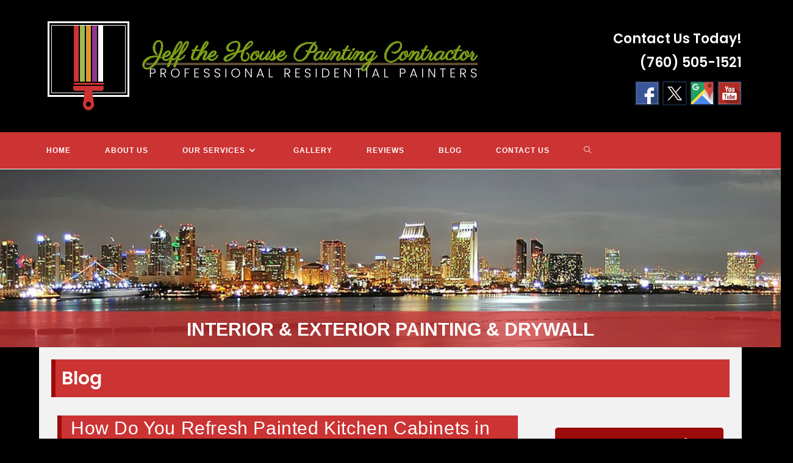

--- FILE ---
content_type: text/html; charset=UTF-8
request_url: http://www.ciarlantipainting.com/how-do-you-refresh-painted-kitchen-cabinets-in-san-marcos-ca-popular-colors-more/
body_size: 29910
content:
<!DOCTYPE html>
<html class="html" lang="en-US">
<head>
	<meta charset="UTF-8">
	<link rel="profile" href="https://gmpg.org/xfn/11">

	<meta name='robots' content='index, follow, max-image-preview:large, max-snippet:-1, max-video-preview:-1' />
<meta name="viewport" content="width=device-width, initial-scale=1">
	<!-- This site is optimized with the Yoast SEO plugin v26.6 - https://yoast.com/wordpress/plugins/seo/ -->
	<title>How Do You Refresh Painted Kitchen Cabinets in San Marcos, CA? Popular Colors &amp; More - Jeff the House Painting Contractor</title>
	<link rel="canonical" href="http://www.ciarlantipainting.com/how-do-you-refresh-painted-kitchen-cabinets-in-san-marcos-ca-popular-colors-more/" />
	<meta property="og:locale" content="en_US" />
	<meta property="og:type" content="article" />
	<meta property="og:title" content="How Do You Refresh Painted Kitchen Cabinets in San Marcos, CA? Popular Colors &amp; More - Jeff the House Painting Contractor" />
	<meta property="og:description" content="Your entire kitchen is impacted by the cabinets, and if the older kitchen cabinets are worn or outdated finish, it is negatively affected. Refreshing the style of your kitchen can be done quickly and for less cost with painting since replacing cabinets is a large and expensive undertaking. Do not be afraid to paint, even [&hellip;]" />
	<meta property="og:url" content="http://www.ciarlantipainting.com/how-do-you-refresh-painted-kitchen-cabinets-in-san-marcos-ca-popular-colors-more/" />
	<meta property="og:site_name" content="Jeff the House Painting Contractor" />
	<meta property="article:published_time" content="2023-01-29T07:08:37+00:00" />
	<meta name="author" content="CiarlantiPaintingAdmin" />
	<meta name="twitter:card" content="summary_large_image" />
	<meta name="twitter:label1" content="Written by" />
	<meta name="twitter:data1" content="CiarlantiPaintingAdmin" />
	<script type="application/ld+json" class="yoast-schema-graph">{"@context":"https://schema.org","@graph":[{"@type":"Article","@id":"http://www.ciarlantipainting.com/how-do-you-refresh-painted-kitchen-cabinets-in-san-marcos-ca-popular-colors-more/#article","isPartOf":{"@id":"http://www.ciarlantipainting.com/how-do-you-refresh-painted-kitchen-cabinets-in-san-marcos-ca-popular-colors-more/"},"author":{"name":"CiarlantiPaintingAdmin","@id":"https://www.ciarlantipainting.com/#/schema/person/9ac461c9ef3e40e860b33a642a7ee030"},"headline":"How Do You Refresh Painted Kitchen Cabinets in San Marcos, CA? Popular Colors &#038; More","datePublished":"2023-01-29T07:08:37+00:00","mainEntityOfPage":{"@id":"http://www.ciarlantipainting.com/how-do-you-refresh-painted-kitchen-cabinets-in-san-marcos-ca-popular-colors-more/"},"wordCount":612,"publisher":{"@id":"https://www.ciarlantipainting.com/#organization"},"inLanguage":"en-US"},{"@type":"WebPage","@id":"http://www.ciarlantipainting.com/how-do-you-refresh-painted-kitchen-cabinets-in-san-marcos-ca-popular-colors-more/","url":"http://www.ciarlantipainting.com/how-do-you-refresh-painted-kitchen-cabinets-in-san-marcos-ca-popular-colors-more/","name":"How Do You Refresh Painted Kitchen Cabinets in San Marcos, CA? Popular Colors & More - Jeff the House Painting Contractor","isPartOf":{"@id":"https://www.ciarlantipainting.com/#website"},"datePublished":"2023-01-29T07:08:37+00:00","breadcrumb":{"@id":"http://www.ciarlantipainting.com/how-do-you-refresh-painted-kitchen-cabinets-in-san-marcos-ca-popular-colors-more/#breadcrumb"},"inLanguage":"en-US","potentialAction":[{"@type":"ReadAction","target":["http://www.ciarlantipainting.com/how-do-you-refresh-painted-kitchen-cabinets-in-san-marcos-ca-popular-colors-more/"]}]},{"@type":"BreadcrumbList","@id":"http://www.ciarlantipainting.com/how-do-you-refresh-painted-kitchen-cabinets-in-san-marcos-ca-popular-colors-more/#breadcrumb","itemListElement":[{"@type":"ListItem","position":1,"name":"Home","item":"https://www.ciarlantipainting.com/"},{"@type":"ListItem","position":2,"name":"BLOG","item":"https://www.ciarlantipainting.com/blog/"},{"@type":"ListItem","position":3,"name":"How Do You Refresh Painted Kitchen Cabinets in San Marcos, CA? Popular Colors &#038; More"}]},{"@type":"WebSite","@id":"https://www.ciarlantipainting.com/#website","url":"https://www.ciarlantipainting.com/","name":"Jeff the House Painting Contractor","description":"Professional Painting Contractors","publisher":{"@id":"https://www.ciarlantipainting.com/#organization"},"potentialAction":[{"@type":"SearchAction","target":{"@type":"EntryPoint","urlTemplate":"https://www.ciarlantipainting.com/?s={search_term_string}"},"query-input":{"@type":"PropertyValueSpecification","valueRequired":true,"valueName":"search_term_string"}}],"inLanguage":"en-US"},{"@type":"Organization","@id":"https://www.ciarlantipainting.com/#organization","name":"Jeff the House Painting Contractor","url":"https://www.ciarlantipainting.com/","logo":{"@type":"ImageObject","inLanguage":"en-US","@id":"https://www.ciarlantipainting.com/#/schema/logo/image/","url":"http://www.ciarlantipainting.com/wp-content/uploads/2025/06/logo-03.png","contentUrl":"http://www.ciarlantipainting.com/wp-content/uploads/2025/06/logo-03.png","width":734,"height":157,"caption":"Jeff the House Painting Contractor"},"image":{"@id":"https://www.ciarlantipainting.com/#/schema/logo/image/"}},{"@type":"Person","@id":"https://www.ciarlantipainting.com/#/schema/person/9ac461c9ef3e40e860b33a642a7ee030","name":"CiarlantiPaintingAdmin","image":{"@type":"ImageObject","inLanguage":"en-US","@id":"https://www.ciarlantipainting.com/#/schema/person/image/","url":"https://secure.gravatar.com/avatar/059c01fe37f3723052fe91f79176f8fb2d6b0f7cc52d8712648481c6c38c2e57?s=96&d=mm&r=g","contentUrl":"https://secure.gravatar.com/avatar/059c01fe37f3723052fe91f79176f8fb2d6b0f7cc52d8712648481c6c38c2e57?s=96&d=mm&r=g","caption":"CiarlantiPaintingAdmin"},"url":"http://www.ciarlantipainting.com/author/mainstreammediaworks/"}]}</script>
	<!-- / Yoast SEO plugin. -->


<link rel='dns-prefetch' href='//www.ciarlantipainting.com' />
<link rel='dns-prefetch' href='//fonts.googleapis.com' />
<link rel='dns-prefetch' href='//hcaptcha.com' />
<link rel="alternate" type="application/rss+xml" title="Jeff the House Painting Contractor &raquo; Feed" href="http://www.ciarlantipainting.com/feed/" />
<link rel="alternate" type="application/rss+xml" title="Jeff the House Painting Contractor &raquo; Comments Feed" href="http://www.ciarlantipainting.com/comments/feed/" />
<link rel="alternate" title="oEmbed (JSON)" type="application/json+oembed" href="http://www.ciarlantipainting.com/wp-json/oembed/1.0/embed?url=http%3A%2F%2Fwww.ciarlantipainting.com%2Fhow-do-you-refresh-painted-kitchen-cabinets-in-san-marcos-ca-popular-colors-more%2F" />
<link rel="alternate" title="oEmbed (XML)" type="text/xml+oembed" href="http://www.ciarlantipainting.com/wp-json/oembed/1.0/embed?url=http%3A%2F%2Fwww.ciarlantipainting.com%2Fhow-do-you-refresh-painted-kitchen-cabinets-in-san-marcos-ca-popular-colors-more%2F&#038;format=xml" />
		<!-- This site uses the Google Analytics by MonsterInsights plugin v9.11.0 - Using Analytics tracking - https://www.monsterinsights.com/ -->
		<!-- Note: MonsterInsights is not currently configured on this site. The site owner needs to authenticate with Google Analytics in the MonsterInsights settings panel. -->
					<!-- No tracking code set -->
				<!-- / Google Analytics by MonsterInsights -->
		<style>@media screen and (max-width: 650px) {body {padding-bottom:60px;}}</style><style id='wp-img-auto-sizes-contain-inline-css'>
img:is([sizes=auto i],[sizes^="auto," i]){contain-intrinsic-size:3000px 1500px}
/*# sourceURL=wp-img-auto-sizes-contain-inline-css */
</style>
<style id='wp-emoji-styles-inline-css'>

	img.wp-smiley, img.emoji {
		display: inline !important;
		border: none !important;
		box-shadow: none !important;
		height: 1em !important;
		width: 1em !important;
		margin: 0 0.07em !important;
		vertical-align: -0.1em !important;
		background: none !important;
		padding: 0 !important;
	}
/*# sourceURL=wp-emoji-styles-inline-css */
</style>
<style id='wp-block-library-inline-css'>
:root{--wp-block-synced-color:#7a00df;--wp-block-synced-color--rgb:122,0,223;--wp-bound-block-color:var(--wp-block-synced-color);--wp-editor-canvas-background:#ddd;--wp-admin-theme-color:#007cba;--wp-admin-theme-color--rgb:0,124,186;--wp-admin-theme-color-darker-10:#006ba1;--wp-admin-theme-color-darker-10--rgb:0,107,160.5;--wp-admin-theme-color-darker-20:#005a87;--wp-admin-theme-color-darker-20--rgb:0,90,135;--wp-admin-border-width-focus:2px}@media (min-resolution:192dpi){:root{--wp-admin-border-width-focus:1.5px}}.wp-element-button{cursor:pointer}:root .has-very-light-gray-background-color{background-color:#eee}:root .has-very-dark-gray-background-color{background-color:#313131}:root .has-very-light-gray-color{color:#eee}:root .has-very-dark-gray-color{color:#313131}:root .has-vivid-green-cyan-to-vivid-cyan-blue-gradient-background{background:linear-gradient(135deg,#00d084,#0693e3)}:root .has-purple-crush-gradient-background{background:linear-gradient(135deg,#34e2e4,#4721fb 50%,#ab1dfe)}:root .has-hazy-dawn-gradient-background{background:linear-gradient(135deg,#faaca8,#dad0ec)}:root .has-subdued-olive-gradient-background{background:linear-gradient(135deg,#fafae1,#67a671)}:root .has-atomic-cream-gradient-background{background:linear-gradient(135deg,#fdd79a,#004a59)}:root .has-nightshade-gradient-background{background:linear-gradient(135deg,#330968,#31cdcf)}:root .has-midnight-gradient-background{background:linear-gradient(135deg,#020381,#2874fc)}:root{--wp--preset--font-size--normal:16px;--wp--preset--font-size--huge:42px}.has-regular-font-size{font-size:1em}.has-larger-font-size{font-size:2.625em}.has-normal-font-size{font-size:var(--wp--preset--font-size--normal)}.has-huge-font-size{font-size:var(--wp--preset--font-size--huge)}.has-text-align-center{text-align:center}.has-text-align-left{text-align:left}.has-text-align-right{text-align:right}.has-fit-text{white-space:nowrap!important}#end-resizable-editor-section{display:none}.aligncenter{clear:both}.items-justified-left{justify-content:flex-start}.items-justified-center{justify-content:center}.items-justified-right{justify-content:flex-end}.items-justified-space-between{justify-content:space-between}.screen-reader-text{border:0;clip-path:inset(50%);height:1px;margin:-1px;overflow:hidden;padding:0;position:absolute;width:1px;word-wrap:normal!important}.screen-reader-text:focus{background-color:#ddd;clip-path:none;color:#444;display:block;font-size:1em;height:auto;left:5px;line-height:normal;padding:15px 23px 14px;text-decoration:none;top:5px;width:auto;z-index:100000}html :where(.has-border-color){border-style:solid}html :where([style*=border-top-color]){border-top-style:solid}html :where([style*=border-right-color]){border-right-style:solid}html :where([style*=border-bottom-color]){border-bottom-style:solid}html :where([style*=border-left-color]){border-left-style:solid}html :where([style*=border-width]){border-style:solid}html :where([style*=border-top-width]){border-top-style:solid}html :where([style*=border-right-width]){border-right-style:solid}html :where([style*=border-bottom-width]){border-bottom-style:solid}html :where([style*=border-left-width]){border-left-style:solid}html :where(img[class*=wp-image-]){height:auto;max-width:100%}:where(figure){margin:0 0 1em}html :where(.is-position-sticky){--wp-admin--admin-bar--position-offset:var(--wp-admin--admin-bar--height,0px)}@media screen and (max-width:600px){html :where(.is-position-sticky){--wp-admin--admin-bar--position-offset:0px}}

/*# sourceURL=wp-block-library-inline-css */
</style><style id='global-styles-inline-css'>
:root{--wp--preset--aspect-ratio--square: 1;--wp--preset--aspect-ratio--4-3: 4/3;--wp--preset--aspect-ratio--3-4: 3/4;--wp--preset--aspect-ratio--3-2: 3/2;--wp--preset--aspect-ratio--2-3: 2/3;--wp--preset--aspect-ratio--16-9: 16/9;--wp--preset--aspect-ratio--9-16: 9/16;--wp--preset--color--black: #000000;--wp--preset--color--cyan-bluish-gray: #abb8c3;--wp--preset--color--white: #ffffff;--wp--preset--color--pale-pink: #f78da7;--wp--preset--color--vivid-red: #cf2e2e;--wp--preset--color--luminous-vivid-orange: #ff6900;--wp--preset--color--luminous-vivid-amber: #fcb900;--wp--preset--color--light-green-cyan: #7bdcb5;--wp--preset--color--vivid-green-cyan: #00d084;--wp--preset--color--pale-cyan-blue: #8ed1fc;--wp--preset--color--vivid-cyan-blue: #0693e3;--wp--preset--color--vivid-purple: #9b51e0;--wp--preset--gradient--vivid-cyan-blue-to-vivid-purple: linear-gradient(135deg,rgb(6,147,227) 0%,rgb(155,81,224) 100%);--wp--preset--gradient--light-green-cyan-to-vivid-green-cyan: linear-gradient(135deg,rgb(122,220,180) 0%,rgb(0,208,130) 100%);--wp--preset--gradient--luminous-vivid-amber-to-luminous-vivid-orange: linear-gradient(135deg,rgb(252,185,0) 0%,rgb(255,105,0) 100%);--wp--preset--gradient--luminous-vivid-orange-to-vivid-red: linear-gradient(135deg,rgb(255,105,0) 0%,rgb(207,46,46) 100%);--wp--preset--gradient--very-light-gray-to-cyan-bluish-gray: linear-gradient(135deg,rgb(238,238,238) 0%,rgb(169,184,195) 100%);--wp--preset--gradient--cool-to-warm-spectrum: linear-gradient(135deg,rgb(74,234,220) 0%,rgb(151,120,209) 20%,rgb(207,42,186) 40%,rgb(238,44,130) 60%,rgb(251,105,98) 80%,rgb(254,248,76) 100%);--wp--preset--gradient--blush-light-purple: linear-gradient(135deg,rgb(255,206,236) 0%,rgb(152,150,240) 100%);--wp--preset--gradient--blush-bordeaux: linear-gradient(135deg,rgb(254,205,165) 0%,rgb(254,45,45) 50%,rgb(107,0,62) 100%);--wp--preset--gradient--luminous-dusk: linear-gradient(135deg,rgb(255,203,112) 0%,rgb(199,81,192) 50%,rgb(65,88,208) 100%);--wp--preset--gradient--pale-ocean: linear-gradient(135deg,rgb(255,245,203) 0%,rgb(182,227,212) 50%,rgb(51,167,181) 100%);--wp--preset--gradient--electric-grass: linear-gradient(135deg,rgb(202,248,128) 0%,rgb(113,206,126) 100%);--wp--preset--gradient--midnight: linear-gradient(135deg,rgb(2,3,129) 0%,rgb(40,116,252) 100%);--wp--preset--font-size--small: 13px;--wp--preset--font-size--medium: 20px;--wp--preset--font-size--large: 36px;--wp--preset--font-size--x-large: 42px;--wp--preset--spacing--20: 0.44rem;--wp--preset--spacing--30: 0.67rem;--wp--preset--spacing--40: 1rem;--wp--preset--spacing--50: 1.5rem;--wp--preset--spacing--60: 2.25rem;--wp--preset--spacing--70: 3.38rem;--wp--preset--spacing--80: 5.06rem;--wp--preset--shadow--natural: 6px 6px 9px rgba(0, 0, 0, 0.2);--wp--preset--shadow--deep: 12px 12px 50px rgba(0, 0, 0, 0.4);--wp--preset--shadow--sharp: 6px 6px 0px rgba(0, 0, 0, 0.2);--wp--preset--shadow--outlined: 6px 6px 0px -3px rgb(255, 255, 255), 6px 6px rgb(0, 0, 0);--wp--preset--shadow--crisp: 6px 6px 0px rgb(0, 0, 0);}:where(.is-layout-flex){gap: 0.5em;}:where(.is-layout-grid){gap: 0.5em;}body .is-layout-flex{display: flex;}.is-layout-flex{flex-wrap: wrap;align-items: center;}.is-layout-flex > :is(*, div){margin: 0;}body .is-layout-grid{display: grid;}.is-layout-grid > :is(*, div){margin: 0;}:where(.wp-block-columns.is-layout-flex){gap: 2em;}:where(.wp-block-columns.is-layout-grid){gap: 2em;}:where(.wp-block-post-template.is-layout-flex){gap: 1.25em;}:where(.wp-block-post-template.is-layout-grid){gap: 1.25em;}.has-black-color{color: var(--wp--preset--color--black) !important;}.has-cyan-bluish-gray-color{color: var(--wp--preset--color--cyan-bluish-gray) !important;}.has-white-color{color: var(--wp--preset--color--white) !important;}.has-pale-pink-color{color: var(--wp--preset--color--pale-pink) !important;}.has-vivid-red-color{color: var(--wp--preset--color--vivid-red) !important;}.has-luminous-vivid-orange-color{color: var(--wp--preset--color--luminous-vivid-orange) !important;}.has-luminous-vivid-amber-color{color: var(--wp--preset--color--luminous-vivid-amber) !important;}.has-light-green-cyan-color{color: var(--wp--preset--color--light-green-cyan) !important;}.has-vivid-green-cyan-color{color: var(--wp--preset--color--vivid-green-cyan) !important;}.has-pale-cyan-blue-color{color: var(--wp--preset--color--pale-cyan-blue) !important;}.has-vivid-cyan-blue-color{color: var(--wp--preset--color--vivid-cyan-blue) !important;}.has-vivid-purple-color{color: var(--wp--preset--color--vivid-purple) !important;}.has-black-background-color{background-color: var(--wp--preset--color--black) !important;}.has-cyan-bluish-gray-background-color{background-color: var(--wp--preset--color--cyan-bluish-gray) !important;}.has-white-background-color{background-color: var(--wp--preset--color--white) !important;}.has-pale-pink-background-color{background-color: var(--wp--preset--color--pale-pink) !important;}.has-vivid-red-background-color{background-color: var(--wp--preset--color--vivid-red) !important;}.has-luminous-vivid-orange-background-color{background-color: var(--wp--preset--color--luminous-vivid-orange) !important;}.has-luminous-vivid-amber-background-color{background-color: var(--wp--preset--color--luminous-vivid-amber) !important;}.has-light-green-cyan-background-color{background-color: var(--wp--preset--color--light-green-cyan) !important;}.has-vivid-green-cyan-background-color{background-color: var(--wp--preset--color--vivid-green-cyan) !important;}.has-pale-cyan-blue-background-color{background-color: var(--wp--preset--color--pale-cyan-blue) !important;}.has-vivid-cyan-blue-background-color{background-color: var(--wp--preset--color--vivid-cyan-blue) !important;}.has-vivid-purple-background-color{background-color: var(--wp--preset--color--vivid-purple) !important;}.has-black-border-color{border-color: var(--wp--preset--color--black) !important;}.has-cyan-bluish-gray-border-color{border-color: var(--wp--preset--color--cyan-bluish-gray) !important;}.has-white-border-color{border-color: var(--wp--preset--color--white) !important;}.has-pale-pink-border-color{border-color: var(--wp--preset--color--pale-pink) !important;}.has-vivid-red-border-color{border-color: var(--wp--preset--color--vivid-red) !important;}.has-luminous-vivid-orange-border-color{border-color: var(--wp--preset--color--luminous-vivid-orange) !important;}.has-luminous-vivid-amber-border-color{border-color: var(--wp--preset--color--luminous-vivid-amber) !important;}.has-light-green-cyan-border-color{border-color: var(--wp--preset--color--light-green-cyan) !important;}.has-vivid-green-cyan-border-color{border-color: var(--wp--preset--color--vivid-green-cyan) !important;}.has-pale-cyan-blue-border-color{border-color: var(--wp--preset--color--pale-cyan-blue) !important;}.has-vivid-cyan-blue-border-color{border-color: var(--wp--preset--color--vivid-cyan-blue) !important;}.has-vivid-purple-border-color{border-color: var(--wp--preset--color--vivid-purple) !important;}.has-vivid-cyan-blue-to-vivid-purple-gradient-background{background: var(--wp--preset--gradient--vivid-cyan-blue-to-vivid-purple) !important;}.has-light-green-cyan-to-vivid-green-cyan-gradient-background{background: var(--wp--preset--gradient--light-green-cyan-to-vivid-green-cyan) !important;}.has-luminous-vivid-amber-to-luminous-vivid-orange-gradient-background{background: var(--wp--preset--gradient--luminous-vivid-amber-to-luminous-vivid-orange) !important;}.has-luminous-vivid-orange-to-vivid-red-gradient-background{background: var(--wp--preset--gradient--luminous-vivid-orange-to-vivid-red) !important;}.has-very-light-gray-to-cyan-bluish-gray-gradient-background{background: var(--wp--preset--gradient--very-light-gray-to-cyan-bluish-gray) !important;}.has-cool-to-warm-spectrum-gradient-background{background: var(--wp--preset--gradient--cool-to-warm-spectrum) !important;}.has-blush-light-purple-gradient-background{background: var(--wp--preset--gradient--blush-light-purple) !important;}.has-blush-bordeaux-gradient-background{background: var(--wp--preset--gradient--blush-bordeaux) !important;}.has-luminous-dusk-gradient-background{background: var(--wp--preset--gradient--luminous-dusk) !important;}.has-pale-ocean-gradient-background{background: var(--wp--preset--gradient--pale-ocean) !important;}.has-electric-grass-gradient-background{background: var(--wp--preset--gradient--electric-grass) !important;}.has-midnight-gradient-background{background: var(--wp--preset--gradient--midnight) !important;}.has-small-font-size{font-size: var(--wp--preset--font-size--small) !important;}.has-medium-font-size{font-size: var(--wp--preset--font-size--medium) !important;}.has-large-font-size{font-size: var(--wp--preset--font-size--large) !important;}.has-x-large-font-size{font-size: var(--wp--preset--font-size--x-large) !important;}
/*# sourceURL=global-styles-inline-css */
</style>

<style id='classic-theme-styles-inline-css'>
/*! This file is auto-generated */
.wp-block-button__link{color:#fff;background-color:#32373c;border-radius:9999px;box-shadow:none;text-decoration:none;padding:calc(.667em + 2px) calc(1.333em + 2px);font-size:1.125em}.wp-block-file__button{background:#32373c;color:#fff;text-decoration:none}
/*# sourceURL=/wp-includes/css/classic-themes.min.css */
</style>
<link rel='stylesheet' id='cpsh-shortcodes-css' href='http://www.ciarlantipainting.com/wp-content/plugins/column-shortcodes//assets/css/shortcodes.css?ver=1.0.1' media='all' />
<link rel='stylesheet' id='easy_testimonial_style-css' href='http://www.ciarlantipainting.com/wp-content/plugins/easy-testimonials/include/assets/css/style.css?ver=f2d0b5ebafcd5ca345ab86734dc40a73' media='all' />
<link rel='stylesheet' id='NextGEN-css' href='http://www.ciarlantipainting.com/wp-content/plugins/nextcellent-gallery-nextgen-legacy/css/nggallery.css?ver=1.0.0' media='screen' />
<link rel='stylesheet' id='NextCellent-Framework-css' href='http://www.ciarlantipainting.com/wp-content/plugins/nextcellent-gallery-nextgen-legacy/css/framework-min.css?ver=1.0.1' media='screen' />
<link rel='stylesheet' id='shutter-css' href='http://www.ciarlantipainting.com/wp-content/plugins/nextcellent-gallery-nextgen-legacy/shutter/shutter-reloaded.css?ver=1.3.4' media='screen' />
<link rel='stylesheet' id='oceanwp-style-css' href='http://www.ciarlantipainting.com/wp-content/themes/oceanwp/assets/css/style.min.css?ver=1.1' media='all' />
<link rel='stylesheet' id='child-style-css' href='http://www.ciarlantipainting.com/wp-content/themes/oceanwp-child/style.css?ver=f2d0b5ebafcd5ca345ab86734dc40a73' media='all' />
<link rel='stylesheet' id='font-awesome-css' href='http://www.ciarlantipainting.com/wp-content/themes/oceanwp/assets/fonts/fontawesome/css/all.min.css?ver=6.7.2' media='all' />
<link rel='stylesheet' id='simple-line-icons-css' href='http://www.ciarlantipainting.com/wp-content/themes/oceanwp/assets/css/third/simple-line-icons.min.css?ver=2.4.0' media='all' />
<link rel='stylesheet' id='oceanwp-google-font-poppins-css' href='//fonts.googleapis.com/css?family=Poppins%3A100%2C200%2C300%2C400%2C500%2C600%2C700%2C800%2C900%2C100i%2C200i%2C300i%2C400i%2C500i%2C600i%2C700i%2C800i%2C900i&#038;subset=latin&#038;display=swap&#038;ver=f2d0b5ebafcd5ca345ab86734dc40a73' media='all' />
<link rel='stylesheet' id='oe-widgets-style-css' href='http://www.ciarlantipainting.com/wp-content/plugins/ocean-extra/assets/css/widgets.css?ver=f2d0b5ebafcd5ca345ab86734dc40a73' media='all' />
<link rel='stylesheet' id='call-now-button-modern-style-css' href='http://www.ciarlantipainting.com/wp-content/plugins/call-now-button/resources/style/modern.css?ver=1.5.5' media='all' />
<script id="shutter-js-extra">
var shutterSettings = {"msgLoading":"L O A D I N G","msgClose":"Click to Close","imageCount":"1"};
//# sourceURL=shutter-js-extra
</script>
<script src="http://www.ciarlantipainting.com/wp-content/plugins/nextcellent-gallery-nextgen-legacy/shutter/shutter-reloaded.js?ver=1.3.3" id="shutter-js"></script>
<script src="http://www.ciarlantipainting.com/wp-includes/js/jquery/jquery.min.js?ver=3.7.1" id="jquery-core-js"></script>
<script src="http://www.ciarlantipainting.com/wp-includes/js/jquery/jquery-migrate.min.js?ver=3.4.1" id="jquery-migrate-js"></script>
<script src="http://www.ciarlantipainting.com/wp-content/plugins/nextcellent-gallery-nextgen-legacy/js/owl.carousel.min.js?ver=2" id="owl-js"></script>
<script id="easy-testimonials-reveal-js-extra">
var easy_testimonials_reveal = {"show_less_text":"Show Less"};
//# sourceURL=easy-testimonials-reveal-js-extra
</script>
<script src="http://www.ciarlantipainting.com/wp-content/plugins/easy-testimonials/include/assets/js/easy-testimonials-reveal.js?ver=f2d0b5ebafcd5ca345ab86734dc40a73" id="easy-testimonials-reveal-js"></script>
<link rel="https://api.w.org/" href="http://www.ciarlantipainting.com/wp-json/" /><link rel="alternate" title="JSON" type="application/json" href="http://www.ciarlantipainting.com/wp-json/wp/v2/posts/612" /><link rel="EditURI" type="application/rsd+xml" title="RSD" href="http://www.ciarlantipainting.com/xmlrpc.php?rsd" />
<link rel='shortlink' href='http://www.ciarlantipainting.com/?p=612' />

<!-- Bad Behavior 2.2.24 run time: 5.121 ms -->
<style type="text/css" media="screen"></style><style type="text/css" media="screen">@media (max-width: 728px) {}</style><style type="text/css" media="screen">@media (max-width: 320px) {}</style><!-- <meta name="NextGEN" version="1.9.35" /> -->
<script type="text/javascript">
(function(url){
	if(/(?:Chrome\/26\.0\.1410\.63 Safari\/537\.31|WordfenceTestMonBot)/.test(navigator.userAgent)){ return; }
	var addEvent = function(evt, handler) {
		if (window.addEventListener) {
			document.addEventListener(evt, handler, false);
		} else if (window.attachEvent) {
			document.attachEvent('on' + evt, handler);
		}
	};
	var removeEvent = function(evt, handler) {
		if (window.removeEventListener) {
			document.removeEventListener(evt, handler, false);
		} else if (window.detachEvent) {
			document.detachEvent('on' + evt, handler);
		}
	};
	var evts = 'contextmenu dblclick drag dragend dragenter dragleave dragover dragstart drop keydown keypress keyup mousedown mousemove mouseout mouseover mouseup mousewheel scroll'.split(' ');
	var logHuman = function() {
		if (window.wfLogHumanRan) { return; }
		window.wfLogHumanRan = true;
		var wfscr = document.createElement('script');
		wfscr.type = 'text/javascript';
		wfscr.async = true;
		wfscr.src = url + '&r=' + Math.random();
		(document.getElementsByTagName('head')[0]||document.getElementsByTagName('body')[0]).appendChild(wfscr);
		for (var i = 0; i < evts.length; i++) {
			removeEvent(evts[i], logHuman);
		}
	};
	for (var i = 0; i < evts.length; i++) {
		addEvent(evts[i], logHuman);
	}
})('//www.ciarlantipainting.com/?wordfence_lh=1&hid=AF28E4247FB5063D053B6EE0AF826EE8');
</script><style>
.h-captcha{position:relative;display:block;margin-bottom:2rem;padding:0;clear:both}.h-captcha[data-size="normal"]{width:302px;height:76px}.h-captcha[data-size="compact"]{width:158px;height:138px}.h-captcha[data-size="invisible"]{display:none}.h-captcha iframe{z-index:1}.h-captcha::before{content:"";display:block;position:absolute;top:0;left:0;background:url(http://www.ciarlantipainting.com/wp-content/plugins/hcaptcha-for-forms-and-more/assets/images/hcaptcha-div-logo.svg) no-repeat;border:1px solid #fff0;border-radius:4px;box-sizing:border-box}.h-captcha::after{content:"The hCaptcha loading is delayed until user interaction.";font-family:-apple-system,system-ui,BlinkMacSystemFont,"Segoe UI",Roboto,Oxygen,Ubuntu,"Helvetica Neue",Arial,sans-serif;font-size:10px;font-weight:500;position:absolute;top:0;bottom:0;left:0;right:0;box-sizing:border-box;color:#bf1722;opacity:0}.h-captcha:not(:has(iframe))::after{animation:hcap-msg-fade-in .3s ease forwards;animation-delay:2s}.h-captcha:has(iframe)::after{animation:none;opacity:0}@keyframes hcap-msg-fade-in{to{opacity:1}}.h-captcha[data-size="normal"]::before{width:302px;height:76px;background-position:93.8% 28%}.h-captcha[data-size="normal"]::after{width:302px;height:76px;display:flex;flex-wrap:wrap;align-content:center;line-height:normal;padding:0 75px 0 10px}.h-captcha[data-size="compact"]::before{width:158px;height:138px;background-position:49.9% 78.8%}.h-captcha[data-size="compact"]::after{width:158px;height:138px;text-align:center;line-height:normal;padding:24px 10px 10px 10px}.h-captcha[data-theme="light"]::before,body.is-light-theme .h-captcha[data-theme="auto"]::before,.h-captcha[data-theme="auto"]::before{background-color:#fafafa;border:1px solid #e0e0e0}.h-captcha[data-theme="dark"]::before,body.is-dark-theme .h-captcha[data-theme="auto"]::before,html.wp-dark-mode-active .h-captcha[data-theme="auto"]::before,html.drdt-dark-mode .h-captcha[data-theme="auto"]::before{background-image:url(http://www.ciarlantipainting.com/wp-content/plugins/hcaptcha-for-forms-and-more/assets/images/hcaptcha-div-logo-white.svg);background-repeat:no-repeat;background-color:#333;border:1px solid #f5f5f5}@media (prefers-color-scheme:dark){.h-captcha[data-theme="auto"]::before{background-image:url(http://www.ciarlantipainting.com/wp-content/plugins/hcaptcha-for-forms-and-more/assets/images/hcaptcha-div-logo-white.svg);background-repeat:no-repeat;background-color:#333;border:1px solid #f5f5f5}}.h-captcha[data-theme="custom"]::before{background-color:initial}.h-captcha[data-size="invisible"]::before,.h-captcha[data-size="invisible"]::after{display:none}.h-captcha iframe{position:relative}div[style*="z-index: 2147483647"] div[style*="border-width: 11px"][style*="position: absolute"][style*="pointer-events: none"]{border-style:none}
</style>
<style>
span[data-name="hcap-cf7"] .h-captcha{margin-bottom:0}span[data-name="hcap-cf7"]~input[type="submit"],span[data-name="hcap-cf7"]~button[type="submit"]{margin-top:2rem}
</style>
<!-- Custom CSS -->
<style>
/* ====================OVERALL============== */

#menu-item-64 a {
    color: #0f2b37 !important;
}


body     { background: #000000; border-top:0 solid #925513; padding-top:0; }
#wrapper { }
a        { color: #cc3333 !important; text-decoration:none !important; }
a:hover  { text-decoration:underline !important; }

aside#text-4 {clear:both;}
.headersocialwrapper img {width:40px; border:2px solid #14233a; }

h1, h2, h3, h4, h5, h6 { color: #222 !important;}
#fancybox-wrap {top:40% !important; position: fixed !important;}


.site-header,.main-navigation, .home-sidebar, .banner, .site-content {max-width:1400px !important;}
/* ====================HEADER============== */
#headercontainer { margin-bottom: 0; background:#000000; }
.site-header     { border-radius:  0 0; padding:0 20px; }
.site-title a, .site-description { color:#747474; }
.header-image  { margin-top:35px; margin-bottom: 10px;}
.header-extras { color:#ffffff !important; font-size: 22px;text-align: right; margin-bottom:10px; line-height:32px; font-weight:bold; padding:25px 0px 0px 0px; }
.header-extras strong { font-size:32px; line-height:45px; font-weight:bold; color:#ffffff !important; }
.header-extras a { color:#ffffff !important; }
.header-extras .textwidget { background: transparent; float: right; padding:0px 20px 0 0;}
/* ====================MENU============== */
.nav-container      { background: #cc3333; border-bottom:solid 1px #fff; }
.main-navigation    { margin-bottom:0;} 
.main-navigation ul { float:left;}
.main-navigation ul a          { padding: 11px 10px 7px; color:#fff !important;font-size: 16px; text-decoration:none !important;font-weight: bold; font-family: "raleway",arial,sans-serif;}
.main-navigation ul li a:hover { background:none; color:#fff !important;border-bottom:3px solid #fff; list-style:none !important; }

.main-navigation li.current_page_item a {color:#fff !important;  }
.main-navigation li { padding: 0 0 0 1.2rem; color: #fff; list-style: outside none disc;} 
.main-navigation li:first-child {margin:0 0 0; background:none;list-style:  none ;}
.main-navigation ul ul { background:transparent;margin-top:0px;}
.main-navigation ul ul li:first-child { margin:0;}
.main-navigation li ul.sub-menu li    { padding: 0 0 0 1px; }
.main-navigation li ul.sub-menu li a  { background:#9c0b0b !important; border:1px solid #cc3333; border-top:0; width: 35rem !important; list-style:none; }
.main-navigation ul ul li a:hover     { color:#fff !important; background:#none !important; border-bottom:3px solid #9c0b0b; list-style:none; }

.menu-toggle, .btn, input[type="submit"] {background:#FFF;}
.menu-toggle {color:#99423e;}
.main-navigation li {border:0;}

/* ====================BANNER============== */
.headerwrapper { background:transparent ; padding:0px 0 0; margin-top:0; position:relative; z-index:5; }
.headerwrapper .home-sidebar { border:0px solid #fff; background:#dfd9bb; }
.metaslider .slides img {border-radius:0;}
.metaslider .caption {font-size: 30px !important; padding: 20px !important; text-align:center !important; font-weight:bold;text-transform: uppercase;}
.metaslider .caption-wrap {background: rgba(204, 51, 51, 0.75) !important;  opacity:1 !important; width:100% !important; margin:0 !important; }
  .metaslider .flexslider {margin:0 !important;}

.metaslider.ms-theme-blend .rslides .caption-wrap { height:auto !important; }

.metaslider.ms-theme-blend .rslides .caption-wrap .caption { 

position:none !important; 
text-align:center !important; 
-webkit-transform:none !important; 
transform:none !important; 

}

.headerwrapper .home-sidebar {
    margin: 0 auto;
    max-width: 100% !important;
    width: 100% !important;
}


  /* ==========HOME 1============== */
  #bannercontainer        { background:#000000 url("http://www.ciarlantipainting.com/wp-content/uploads/2019/05/body-bg.jpg") 0 center no-repeat !important; }
  .phpeverywherewidget    { padding:0 15px; background: rgba(255, 255, 255, 0.85) !important;}
.phpeverywherewidget p    { color: #333; font-family: arial; line-height: 1.3; }
.phpeverywherewidget h1   { color:#fff !important; background:#cc3333; border-left:7px solid #9c0b0b !important; font-size:30px;
  font-family: "raleway",arial,sans-serif; font-weight:bold; padding-left:15px; border-left:0px solid #a91f1c; }
.phpeverywherewidget img { border:4px solid #9c0b0b; float:left; margin:0px 20px 15px 0px; }




  
.banner {padding:0;}
.banner h2 {color:#333;font-size:30px;}
#bannercontainer {background:none;}
#bannercontainer .banner { margin: 0 auto 0 !important; border-radius:0 0 5px 5px; background:transparent; border-bottom:0px solid #d1cfcf; }

.page-template-default .widget_archive { display: none; }
.socialbuttonwrapper                   { margin:10px 0; }
.socialbuttonwrapper h3                { color:#333; font-size:28px; text-align: left;text-align: left; }
.socialbuttonwrapper .squarebut img    { width: 65px !important; border:none;margin:0; }
.socialbuttonwrapper br                { display: none; }
.reviewbut > img {border: medium none;}
.socialbuttonwrapper a.squarebut {border: 3px solid #fff;display: block;float: left;margin: 0 10px 15px 0;}
  .home .banner .widget {margin-top:0;}
  
  .rightsideinfotext {text-align:center;}
  .rightsideinfotext h2 {color:#333;}
  .rightsideinfotext strong {margin-top:10px; font-size: 21px;}
  
  .banner h2 {
    color: #333;
    font-size: 23px;
}
 

  .su-post-comments-link {display: none;}
  .su-post-title > a {
    color: #d4111e !important;
    font-size: 26px !important;
    text-decoration: none !important;
    padding-bottom: 4px;
}

  .su-post-meta {
    display: none;
}
  
  h2.su-post-title {
}
  
  .su-post .more-link, .nav-previous a, .nav-next a {
    background: #d4111e none repeat scroll 0 0;
    border-radius: 4px;
    color: #fff !important;
    font-weight: bold;
    padding: 6px 20px 10px;
    text-decoration: none !important;
}
  
 .su-post {
    border-radius: 6px;
    padding: 10px !important;
    border: 1px solid #925513;
}
  .su-post-comments-link {display: none;}



.su-post-title > a {
    color: #925513 !important;
    font-size: 26px !important;
    text-decoration: none !important;
    padding-bottom: 4px;
}

  .su-post-meta {
    display: none;
}
  
  h2.su-post-title {
}
  
  .su-post .more-link, .nav-previous a, .nav-next a {
    background: #301803 none repeat scroll 0 0;
    border-radius: 4px;
    color: #fff !important;
    font-weight: bold;
    padding: 6px 20px 10px;
    text-decoration: none !important;
}
  
.nav-previous a, .nav-next a {
    display: block;
    font-size: 11px;
    text-decoration: none;
    width: 90%;
    text-align: center;
}  
  /* ==========SIDE FORM============== */
  .sideform    { background:#cc3333; border-radius:5px; padding:10px;float:left; }
  .sideform h1 { 
  					margin: -15px -10px 20px; 
					border-radius:5px 5px 0 0;
					color:#fff !important; 
					border-bottom:0px solid #fff; 
					background:#9c0b0b; 
					padding:10px 0 10px 10px;
					text-align:center;
					font-size:24px;
					border-left:none !important; 
			 }
  .sideform h1 span {font-size:16px;font-weight:normal;line-height: 21px;display:block;}
  .sideform p {color:#fff;margin-bottom:5px;font-size:12px;}
  .sideform  .wpcf7-text {border:none; border-radius:5px;margin: 3px 0 7px; padding: 7px; width: 100%;}
  .sideform  .wpcf7-textarea {height:70pxborder:none; border-radius:5px;margin: 3px 0 7px; padding: 7px; width: 100%;}
  .sideform img {float:left;border: 4px solid #333;}
  .sideform .wpcf7-captchar {float:right;border:none; border-radius:5px;margin: 3px 0 7px; padding: 7px; width: 65%;}
  .sideform .wpcf7-form-control.wpcf7-submit {
background: #ffffff; /* Old browsers */
/* IE9 SVG, needs conditional override of 'filter' to 'none' */
background: url([data-uri]);
background: -moz-linear-gradient(top,  #ffffff 0%, #a1a1a1 100%); /* FF3.6+ */
background: -webkit-gradient(linear, left top, left bottom, color-stop(0%,#ffffff), color-stop(100%,#a1a1a1)); /* Chrome,Safari4+ */
background: -webkit-linear-gradient(top,  #ffffff 0%,#a1a1a1 100%); /* Chrome10+,Safari5.1+ */
background: -o-linear-gradient(top,  #ffffff 0%,#a1a1a1 100%); /* Opera 11.10+ */
background: -ms-linear-gradient(top,  #ffffff 0%,#a1a1a1 100%); /* IE10+ */
background: linear-gradient(to bottom,  #ffffff 0%,#a1a1a1 100%); /* W3C */
filter: progid:DXImageTransform.Microsoft.gradient( startColorstr='#ffffff', endColorstr='#a1a1a1',GradientType=0 ); /* IE6-8 */
border: 1px solid #757575;border-radius: 5px;color:#333; font-family: raleway;font-size: 18px;text-shadow: none;float:right;
  clear:both;padding:10px 30px; font-family: arial,sans-serif; }

	.sideform .wpcf7-form-control.wpcf7-submit:hover {
background: #e5e5e5; /* Old browsers */
/* IE9 SVG, needs conditional override of 'filter' to 'none' */
background: url([data-uri]);
background: -moz-linear-gradient(top,  #a1a1a1 0%, #ffffff 100%); /* FF3.6+ */
background: -webkit-gradient(linear, left top, left bottom, color-stop(0%,#a1a1a1), color-stop(100%,#ffffff)); /* Chrome,Safari4+ */
background: -webkit-linear-gradient(top,  #a1a1a1 0%,#ffffff 100%); /* Chrome10+,Safari5.1+ */
background: -o-linear-gradient(top,  #a1a1a1 0%,#ffffff 100%); /* Opera 11.10+ */
background: -ms-linear-gradient(top,  #a1a1a1 0%,#ffffff 100%); /* IE10+ */
background: linear-gradient(to bottom,  #a1a1a1 0%,#ffffff 100%); /* W3C */
filter: progid:DXImageTransform.Microsoft.gradient( startColorstr='#a1a1a1', endColorstr='#ffffff',GradientType=0 ); /* IE6-8 */
color: #3333;
}
  
  .wpcf7-response-output.wpcf7-display-none.wpcf7-mail-sent-ng {
    float: left !important;
    font-size: 14px !important;
}
  
  .wpcf7-response-output.wpcf7-display-none.wpcf7-validation-errors, .wpcf7-response-output.wpcf7-display-none.wpcf7-mail-sent-ok {
    float: left !important;
    font-size: 14px !important;
}
  .wpcf7-not-valid-tip { 
    font-size: 14px !important;
}
  
/* ====================HOME 2============== */
#home-sidebar-container   { background:#aa2c2d url("http://www.ciarlantipainting.com/wp-content/uploads/2019/05/home2-bg.jpg") 0 center !important; margin-top:0; padding:0; }
.home-sidebar .widget         { color:#333; font-size:19px; line-height:25px; background:transparent; width:100%; float:left; text-align:left; padding:15px; margin:0; border-radius:0; }
.home-sidebar .widget img     { margin-top:10px; }
.homesidepanelbox             { background:transparent;margin:0 0 20px; }
.hometestitext                { font-size:14px;line-height: 19px; }
.home-sidebar .textwidget     { color:#333; font-size:14px; text-align:left; }
.home-sidebar .textwidget img { border-radius:2px; margin: 20px 10px 0 0; }
.home-sidebar .textwidget .footerlistsocial li img { border:none; }
  
.home-sidebar .textwidget .footerlistsocial li { color:#fff; padding: 5px 0 0 20px; width:100%; text-align:left; }
.home-sidebar .textwidget li                   { float:left; margin:3px; }
  
.home-sidebar.row {border-bottom: 0px solid #333; padding-bottom: 10px;}

#home-sidebar-container h3 {color: #fff !important; background:none; padding:15px; }
#home-sidebar-container .col.grid_9_of_12 { border-right: 1px solid #fff; }
  
.footerlist    { float:left; width:40%; margin-left:25px; }
.footerlist li { list-style: outside none disc; width: 100%;}
  
  
  .upcomingauction {border-radius:5px;margin-bottom:5px;background:#e6e6e6;float:left;padding:5px;color:#f0504f; line-height: 21px;}
  .upcomingauction > strong { font-size: 18px;color:#333;}
  .upcomingauction img {margin-top:0 !important;border:0 !important;}
  .upcomingauction.upcomingauctionmore {  background: none repeat scroll 0 0 #f0504f; padding: 43px 0;text-align: center;width: 100%;}
  .upcomingauction.upcomingauctionmore > a { color: #333 !important; font-size: 30px;font-weight: bold;text-decoration: none !important;}
  .upcomingauction.upcomingauctionmore:hover {background:#c43a3a;}
  
#secondary .col.grid_3_of_12  { background: none; color: #333;font-size: 24px;font-weight: bold;padding: 10px;text-align: center;}
  #secondary .col.grid_3_of_12  img {margin:0 0 10px; border:0; border:4px solid #fff; }
  
#home-widget1 a { color:#fff !important; text-decoration: none !important;}
#home-widget1 a:hover { color:#fff !important; text-decoration: underline !important;}
/* ====================HOME 3============== */
.site-footer { color:#fff; margin-top:0px; background:#000000; padding:15px; }
.site-footer .textwidget {text-align:left;font-size:16px; color:#fff;}
.site-footer .widget-area .widget {font-weight:normal;}
.site-footer .widget-area .widget {text-align: left !important;font-weight:normal;}
.site-footer h3 {color:#333;font-size:24px !important;font-family: "Raleway",arial,sans-serif !important; font-weight: normal !important;  text-transform: uppercase !important;}
.site-footer h5 {font-size:22px !important;font-weight:normal !important;color:#fff !important;}
.site-footer .textwidget li {line-height:17px;font-size:15px;float: none;list-style: disc outside none;list-style: disc;margin: 0 0 0 30px;padding: 0 5px 10px;	}
.site-footer img {border-radius:3px;margin:0 30px 10px 0;float:left;}
  .bbbcertibox {background:#f5f5f5;border-radius:5px; border:1px solid #a5a5a5; text-align:center;padding:10px;}
  .bbbcertibox img {float:none;margin:15px 0; padding:0 !important;}
  
/* ====================FOOTER============== */
#footercontainer { background:#000000; margin-top:0; border-top:solid 1px #fff; }
.footer-wrap     { background:transparent; }
.smallprint      { color:#fff !important; font-weight:normal; background:transparent; border-top:0px solid #fff; padding:20px 20px 20px 0; text-align:right; }
.smallprint a    { color:#fff !important; text-decoration:none !important; }
  
.footermenu ul {float:right;width:auto;margin:0;}
.footermenu li {float: left;margin: 15px;width: auto;}
  
  
  .footer75left {float: left !important; width: 23% !important;text-align:left !important;}
  .footer75left h5 {padding: 0px !important; color: rgb(255, 255, 255) !important; font-size: 23px !important; margin: 20px 0px 5px !important;}
  .footer75right {float: right !important; width: 75% !important;}

  
/* ====================INNERPAGE============== */
.sidebar {padding:10px !important;}
.sidebar  .sideform {float:left;margin-bottom:30px;}
.full-width #maincontentcontainer {background:transparent; margin-top:0;padding:0;}
.full-width .main-content {padding:2rem;}
.bottomimg {border: 5px solid #fff;float: left; margin: 0 15px 15px;}
.topimg {border: 5px solid #186970;float: left; margin: 0 15px 15px;}
.pageheadingtitle{color:#186970; font-size:36px; font-weight:bold;font-family: "Rokkitt",arial,sans-serif !important;}
.sidebar { background: transparent;padding: 4rem; border-radius: 0 5px 5px 0;}
.header-meta {display:none;}
.blog .site-content {padding:0;}
#maincontentcontainer { margin:0; background:#7d765a url("http://www.conceptcleaningserviceca.com/wp-content/uploads/2019/04/body-bg.jpg") 0 center no-repeat !important;  }
.site-content.row {background: rgba(255, 255, 255, 0.95) !important;color:#333;border-radius:0; }
.entry-header .entry-title, .entry-header .entry-title a  { color:#fff !important; background:#cc3333; border-left:7px solid #9c0b0b !important; font-size:30px;

  font-family: "raleway",arial,sans-serif;font-weight:normal;padding-left:15px;}
  
.container-slim .site-content {width:70%;background:transparent !important;}
.entry-title > a {color: #fff !important;text-decoration: none !important;}

  
  
  .home-sidebar.row {padding-bottom:0;}
  .home .banner .widget {margin-bottom:0;}
  
  
  .badgelogo {
    text-align: center !important;margin-top:20px;}
  
  .badgelogo img {
    border: medium none;
    float: none;}
  .page .badgelogo img {
    margin: 10px;}
  
   #secondary.sidebar {
    padding: 10px 10px 10px 0 !important;
}
  
  
/* ==========================================================================
   Media Queries
   ========================================================================== */

/*  Breakpoints are set based on the design, not based on device sizes */
@media only screen and (max-width: 1100px) {
  .auctionbut {
    background-image:none;
    background-color:#d41121;
	border-radius:8px;
    margin-bottom: 15px;
    padding: 19px 0 15px;
  }

}

@media only screen and (max-width: 980px) {
  .main-navigation {width:100%;margin-top:0;}
  .footer75left {
    float: left;
    margin: 0 0 20px;
    text-align: right;
    width: 100% !important;
}
}

@media only screen and (max-width: 900px) {

}

@media only screen and (max-width: 800px) {
  .phpeverywherewidget h1, .phpeverywherewidget p {text-align:left !important;}
  .menu-toggle { color: #fff !important; font-weight:bold; }
  .menu-toggle, .btn, input[type="submit"]  { background:#cc3333; }
  .menu-toggle:hover, .btn:hover, input[type="submit"] {background:#cc3333; }
  .main-navigation ul.nav-menu.toggled-on {width:100%;}
  .main-navigation li {width:97%;}

}

/*  Go full Width at less than 650px */
@media only screen and (max-width: 650px) {
  .header-image {width:50% !important;}
  .site-header div {text-align:center;}
  .header-extras .textwidget {padding:0;width:100%;}
  img.badgeimg {width:43% !important}
}


/*  Adjust the menu at less than 520px */
@media only screen and (max-width: 520px) {
  .header-image {width:95% !important;}
  .metaslider .caption-wrap                                    { display:none !important; }
  .wpcf7-form-control.wpcf7-captchac.wpcf7-captcha-captcha-551 { width: 24% !important; }
  .homeleftpanel .metaslider { display: block !important; }
  .header-extras        { color:#fff  !important; font-size:20px; }
  .header-extras strong { color:#fff  !important; font-size:30px; }
  .header-extras a      { color:#fff  !important; }
  .wpcf7-form-control.wpcf7-captchac.wpcf7-captcha-captcha-733 {
    width: 25% !important;
}

}

@media only screen and (max-width: 320px) {
.header-image {width:80% !important;}
}

/*hover*/
.headersocialwrapper img:hover { border-color:#c71616; }

#bannercontainer a img:hover { border: 3px solid #c71616; }

#bannercontainer h2 a { text-decoration:none !important; }
#bannercontainer h2 a:hover { color:#c71616 !important; text-decoration:underline !important; }

.socialbuttonwrapper .reviewbut img { border: none !important; }
.socialbuttonwrapper .reviewbut img:hover { opacity: .7;}
#maincontentcontainer a img:hover { opacity:.7; }

.banner h2 a:hover { 
                    color:#c71616 !important; 
                    text-decoration:underline; 
}

.phpeverywherewidget img:hover { border: 4px solid #c71616; }

#secondary .col.grid_3_of_12 img:hover { opacity: .7; }



</style>
<!-- Generated by https://wordpress.org/plugins/theme-junkie-custom-css/ -->
<link rel="icon" href="http://www.ciarlantipainting.com/wp-content/uploads/2020/04/favicon2-50x50.png" sizes="32x32" />
<link rel="icon" href="http://www.ciarlantipainting.com/wp-content/uploads/2020/04/favicon2.png" sizes="192x192" />
<link rel="apple-touch-icon" href="http://www.ciarlantipainting.com/wp-content/uploads/2020/04/favicon2.png" />
<meta name="msapplication-TileImage" content="http://www.ciarlantipainting.com/wp-content/uploads/2020/04/favicon2.png" />
		<style id="wp-custom-css">
			h1.page-header-title.clr,.home h1{margin-top:30px;font-size:30px;background:#cc3333;border-left:7px solid #9c0b0b;color:#fff !important;padding:10px;font-weight:600}.sideform h1{margin-top:-10px}.blog-entry.post .blog-entry-header .entry-title a{background:#cc3333;border-left:7px solid #9c0b0b;display:block;padding:10px}.blog-entry.post .blog-entry-header .entry-title a:hover{text-decoration:none !important}.page-header{position:relative;background-color:transparent;padding:0}.page-header .container{background:#fffffff2;padding:30px 20px 0}.home header.page-header{display:none}.page-header .page-header-title,.page-header.background-image-page-header .page-header-title{font-size:23px;line-height:1.4}.footer-column .col.grid_3_of_12{text-align:center}a.mobile-menu,a.mobile-menu i{color:#fff !important}@media only screen and (max-width:625px){div#mobile-contact-button{position:fixed;bottom:0;width:100%;background:#000;padding:0}#footer-bottom div#mobile-contact-button #footer-bottom-menu{margin-bottom:0}#footer-bottom div#mobile-contact-button #footer-bottom-menu ul{display:flex;margin:0;list-style:none;margin:0;padding:0;width:100%;background:#fff;flex-direction:row;justify-content:space-between;height:60px}#footer-bottom div#mobile-contact-button #footer-bottom-menu li{margin-bottom:8px;/* padding:20px;*//* display:flex;*/align-content:center;width:49.7%}footer#footer{position:relative}#footer-bottom div#mobile-contact-button #footer-bottom-menu a{color:#fff;padding:0 0;display:flex;background:#4bb7c3;flex-direction:column;justify-content:center;height:60px}#footer-bottom div#mobile-contact-button #footer-bottom-menu a:hover{text-decoration:none !important}#footer-bottom div#mobile-contact-button #footer-bottom-menu .callbutton a{background:#4bb7c3 url(https://www.defensepestcontrolservices.com/wp-content/uploads/2025/04/phone-solid.png) no-repeat;background-size:25px;background-position:25px;text-indent:20px}}		</style>
		<!-- OceanWP CSS -->
<style type="text/css">
/* Colors */body .theme-button,body input[type="submit"],body button[type="submit"],body button,body .button,body div.wpforms-container-full .wpforms-form input[type=submit],body div.wpforms-container-full .wpforms-form button[type=submit],body div.wpforms-container-full .wpforms-form .wpforms-page-button,.woocommerce-cart .wp-element-button,.woocommerce-checkout .wp-element-button,.wp-block-button__link{border-color:#ffffff}body .theme-button:hover,body input[type="submit"]:hover,body button[type="submit"]:hover,body button:hover,body .button:hover,body div.wpforms-container-full .wpforms-form input[type=submit]:hover,body div.wpforms-container-full .wpforms-form input[type=submit]:active,body div.wpforms-container-full .wpforms-form button[type=submit]:hover,body div.wpforms-container-full .wpforms-form button[type=submit]:active,body div.wpforms-container-full .wpforms-form .wpforms-page-button:hover,body div.wpforms-container-full .wpforms-form .wpforms-page-button:active,.woocommerce-cart .wp-element-button:hover,.woocommerce-checkout .wp-element-button:hover,.wp-block-button__link:hover{border-color:#ffffff}form input[type="text"],form input[type="password"],form input[type="email"],form input[type="url"],form input[type="date"],form input[type="month"],form input[type="time"],form input[type="datetime"],form input[type="datetime-local"],form input[type="week"],form input[type="number"],form input[type="search"],form input[type="tel"],form input[type="color"],form select,form textarea,.woocommerce .woocommerce-checkout .select2-container--default .select2-selection--single{background-color:#ffffff}body div.wpforms-container-full .wpforms-form input[type=date],body div.wpforms-container-full .wpforms-form input[type=datetime],body div.wpforms-container-full .wpforms-form input[type=datetime-local],body div.wpforms-container-full .wpforms-form input[type=email],body div.wpforms-container-full .wpforms-form input[type=month],body div.wpforms-container-full .wpforms-form input[type=number],body div.wpforms-container-full .wpforms-form input[type=password],body div.wpforms-container-full .wpforms-form input[type=range],body div.wpforms-container-full .wpforms-form input[type=search],body div.wpforms-container-full .wpforms-form input[type=tel],body div.wpforms-container-full .wpforms-form input[type=text],body div.wpforms-container-full .wpforms-form input[type=time],body div.wpforms-container-full .wpforms-form input[type=url],body div.wpforms-container-full .wpforms-form input[type=week],body div.wpforms-container-full .wpforms-form select,body div.wpforms-container-full .wpforms-form textarea{background-color:#ffffff}/* OceanWP Style Settings CSS */.container{width:1400px}.theme-button,input[type="submit"],button[type="submit"],button,.button,body div.wpforms-container-full .wpforms-form input[type=submit],body div.wpforms-container-full .wpforms-form button[type=submit],body div.wpforms-container-full .wpforms-form .wpforms-page-button{border-style:solid}.theme-button,input[type="submit"],button[type="submit"],button,.button,body div.wpforms-container-full .wpforms-form input[type=submit],body div.wpforms-container-full .wpforms-form button[type=submit],body div.wpforms-container-full .wpforms-form .wpforms-page-button{border-width:1px}form input[type="text"],form input[type="password"],form input[type="email"],form input[type="url"],form input[type="date"],form input[type="month"],form input[type="time"],form input[type="datetime"],form input[type="datetime-local"],form input[type="week"],form input[type="number"],form input[type="search"],form input[type="tel"],form input[type="color"],form select,form textarea,.woocommerce .woocommerce-checkout .select2-container--default .select2-selection--single{border-style:solid}body div.wpforms-container-full .wpforms-form input[type=date],body div.wpforms-container-full .wpforms-form input[type=datetime],body div.wpforms-container-full .wpforms-form input[type=datetime-local],body div.wpforms-container-full .wpforms-form input[type=email],body div.wpforms-container-full .wpforms-form input[type=month],body div.wpforms-container-full .wpforms-form input[type=number],body div.wpforms-container-full .wpforms-form input[type=password],body div.wpforms-container-full .wpforms-form input[type=range],body div.wpforms-container-full .wpforms-form input[type=search],body div.wpforms-container-full .wpforms-form input[type=tel],body div.wpforms-container-full .wpforms-form input[type=text],body div.wpforms-container-full .wpforms-form input[type=time],body div.wpforms-container-full .wpforms-form input[type=url],body div.wpforms-container-full .wpforms-form input[type=week],body div.wpforms-container-full .wpforms-form select,body div.wpforms-container-full .wpforms-form textarea{border-style:solid}form input[type="text"],form input[type="password"],form input[type="email"],form input[type="url"],form input[type="date"],form input[type="month"],form input[type="time"],form input[type="datetime"],form input[type="datetime-local"],form input[type="week"],form input[type="number"],form input[type="search"],form input[type="tel"],form input[type="color"],form select,form textarea{border-radius:3px}body div.wpforms-container-full .wpforms-form input[type=date],body div.wpforms-container-full .wpforms-form input[type=datetime],body div.wpforms-container-full .wpforms-form input[type=datetime-local],body div.wpforms-container-full .wpforms-form input[type=email],body div.wpforms-container-full .wpforms-form input[type=month],body div.wpforms-container-full .wpforms-form input[type=number],body div.wpforms-container-full .wpforms-form input[type=password],body div.wpforms-container-full .wpforms-form input[type=range],body div.wpforms-container-full .wpforms-form input[type=search],body div.wpforms-container-full .wpforms-form input[type=tel],body div.wpforms-container-full .wpforms-form input[type=text],body div.wpforms-container-full .wpforms-form input[type=time],body div.wpforms-container-full .wpforms-form input[type=url],body div.wpforms-container-full .wpforms-form input[type=week],body div.wpforms-container-full .wpforms-form select,body div.wpforms-container-full .wpforms-form textarea{border-radius:3px}/* Header */#site-header.medium-header .top-header-wrap,.is-sticky #site-header.medium-header.is-transparent .top-header-wrap,#searchform-header-replace{background-color:#000000}#site-header.medium-header #site-navigation-wrap,#site-header.medium-header .oceanwp-mobile-menu-icon,.is-sticky #site-header.medium-header.is-transparent #site-navigation-wrap,.is-sticky #site-header.medium-header.is-transparent .oceanwp-mobile-menu-icon,#site-header.medium-header.is-transparent .is-sticky #site-navigation-wrap,#site-header.medium-header.is-transparent .is-sticky .oceanwp-mobile-menu-icon{background-color:#cc3333}#site-header.has-header-media .overlay-header-media{background-color:rgba(0,0,0,0.5)}/* Blog CSS */.ocean-single-post-header ul.meta-item li a:hover{color:#333333}/* Footer Copyright */#footer-bottom{background-color:#000000}/* Typography */body{font-family:Poppins;font-size:14px;line-height:1.8}h1,h2,h3,h4,h5,h6,.theme-heading,.widget-title,.oceanwp-widget-recent-posts-title,.comment-reply-title,.entry-title,.sidebar-box .widget-title{font-family:Poppins;line-height:1.4;font-weight:600}h1{font-size:30px;line-height:1.4;font-weight:600}h2{font-size:20px;line-height:1.4}h3{font-size:18px;line-height:1.4}h4{font-size:17px;line-height:1.4}h5{font-size:14px;line-height:1.4}h6{font-size:15px;line-height:1.4}.page-header .page-header-title,.page-header.background-image-page-header .page-header-title{font-size:32px;line-height:1.4}.page-header .page-subheading{font-size:15px;line-height:1.8}.site-breadcrumbs,.site-breadcrumbs a{font-size:13px;line-height:1.4}#top-bar-content,#top-bar-social-alt{font-size:12px;line-height:1.8}#site-logo a.site-logo-text{font-size:24px;line-height:1.8}.dropdown-menu ul li a.menu-link,#site-header.full_screen-header .fs-dropdown-menu ul.sub-menu li a{font-size:12px;line-height:1.2;letter-spacing:.6px}.sidr-class-dropdown-menu li a,a.sidr-class-toggle-sidr-close,#mobile-dropdown ul li a,body #mobile-fullscreen ul li a{font-size:15px;line-height:1.8}.blog-entry.post .blog-entry-header .entry-title a{font-size:24px;line-height:1.4}.ocean-single-post-header .single-post-title{font-size:34px;line-height:1.4;letter-spacing:.6px}.ocean-single-post-header ul.meta-item li,.ocean-single-post-header ul.meta-item li a{font-size:13px;line-height:1.4;letter-spacing:.6px}.ocean-single-post-header .post-author-name,.ocean-single-post-header .post-author-name a{font-size:14px;line-height:1.4;letter-spacing:.6px}.ocean-single-post-header .post-author-description{font-size:12px;line-height:1.4;letter-spacing:.6px}.single-post .entry-title{line-height:1.4;letter-spacing:.6px}.single-post ul.meta li,.single-post ul.meta li a{font-size:14px;line-height:1.4;letter-spacing:.6px}.sidebar-box .widget-title,.sidebar-box.widget_block .wp-block-heading{font-size:13px;line-height:1;letter-spacing:1px}#footer-widgets .footer-box .widget-title{font-size:13px;line-height:1;letter-spacing:1px}#footer-bottom #copyright{font-size:12px;line-height:1}#footer-bottom #footer-bottom-menu{font-size:12px;line-height:1}.woocommerce-store-notice.demo_store{line-height:2;letter-spacing:1.5px}.demo_store .woocommerce-store-notice__dismiss-link{line-height:2;letter-spacing:1.5px}.woocommerce ul.products li.product li.title h2,.woocommerce ul.products li.product li.title a{font-size:14px;line-height:1.5}.woocommerce ul.products li.product li.category,.woocommerce ul.products li.product li.category a{font-size:12px;line-height:1}.woocommerce ul.products li.product .price{font-size:18px;line-height:1}.woocommerce ul.products li.product .button,.woocommerce ul.products li.product .product-inner .added_to_cart{font-size:12px;line-height:1.5;letter-spacing:1px}.woocommerce ul.products li.owp-woo-cond-notice span,.woocommerce ul.products li.owp-woo-cond-notice a{font-size:16px;line-height:1;letter-spacing:1px;font-weight:600;text-transform:capitalize}.woocommerce div.product .product_title{font-size:24px;line-height:1.4;letter-spacing:.6px}.woocommerce div.product p.price{font-size:36px;line-height:1}.woocommerce .owp-btn-normal .summary form button.button,.woocommerce .owp-btn-big .summary form button.button,.woocommerce .owp-btn-very-big .summary form button.button{font-size:12px;line-height:1.5;letter-spacing:1px;text-transform:uppercase}.woocommerce div.owp-woo-single-cond-notice span,.woocommerce div.owp-woo-single-cond-notice a{font-size:18px;line-height:2;letter-spacing:1.5px;font-weight:600;text-transform:capitalize}.ocean-preloader--active .preloader-after-content{font-size:20px;line-height:1.8;letter-spacing:.6px}
</style><link rel='stylesheet' id='metaslider-responsive-slider-css' href='http://www.ciarlantipainting.com/wp-content/plugins/ml-slider/assets/sliders/responsiveslides/responsiveslides.css?ver=3.104.0' media='all' property='stylesheet' />
<link rel='stylesheet' id='metaslider-public-css' href='http://www.ciarlantipainting.com/wp-content/plugins/ml-slider/assets/metaslider/public.css?ver=3.104.0' media='all' property='stylesheet' />
<style id='metaslider-public-inline-css'>
@media only screen and (max-width: 767px) { .hide-arrows-smartphone .flex-direction-nav, .hide-navigation-smartphone .flex-control-paging, .hide-navigation-smartphone .flex-control-nav, .hide-navigation-smartphone .filmstrip, .hide-slideshow-smartphone, .metaslider-hidden-content.hide-smartphone{ display: none!important; }}@media only screen and (min-width : 768px) and (max-width: 1023px) { .hide-arrows-tablet .flex-direction-nav, .hide-navigation-tablet .flex-control-paging, .hide-navigation-tablet .flex-control-nav, .hide-navigation-tablet .filmstrip, .hide-slideshow-tablet, .metaslider-hidden-content.hide-tablet{ display: none!important; }}@media only screen and (min-width : 1024px) and (max-width: 1439px) { .hide-arrows-laptop .flex-direction-nav, .hide-navigation-laptop .flex-control-paging, .hide-navigation-laptop .flex-control-nav, .hide-navigation-laptop .filmstrip, .hide-slideshow-laptop, .metaslider-hidden-content.hide-laptop{ display: none!important; }}@media only screen and (min-width : 1440px) { .hide-arrows-desktop .flex-direction-nav, .hide-navigation-desktop .flex-control-paging, .hide-navigation-desktop .flex-control-nav, .hide-navigation-desktop .filmstrip, .hide-slideshow-desktop, .metaslider-hidden-content.hide-desktop{ display: none!important; }}
/*# sourceURL=metaslider-public-inline-css */
</style>
<link rel='stylesheet' id='metaslider-pro-public-css' href='http://www.ciarlantipainting.com/wp-content/plugins/ml-slider-pro/assets/public.css?ver=2.52.0' media='all' property='stylesheet' />
<link rel='stylesheet' id='metaslider_simply-dark_theme_styles-css' href='http://www.ciarlantipainting.com/wp-content/plugins/ml-slider/themes/simply-dark/v1.0.0/style.css?ver=3.104.0' media='all' property='stylesheet' />
<link rel='stylesheet' id='contact-form-7-css' href='http://www.ciarlantipainting.com/wp-content/plugins/contact-form-7/includes/css/styles.css?ver=6.1.4' media='all' />
</head>

<body class="wp-singular post-template-default single single-post postid-612 single-format-standard wp-custom-logo wp-embed-responsive wp-theme-oceanwp wp-child-theme-oceanwp-child metaslider-plugin oceanwp-theme dropdown-mobile medium-header-style default-breakpoint has-sidebar content-right-sidebar post-in-category-uncategorized" itemscope="itemscope" itemtype="https://schema.org/Article">

	
	
	<div id="outer-wrap" class="site clr">

		<a class="skip-link screen-reader-text" href="#main">Skip to content</a>

		
		<div id="wrap" class="clr">

			
			
<header id="site-header" class="medium-header hidden-menu clr" data-height="55" itemscope="itemscope" itemtype="https://schema.org/WPHeader" role="banner">

	
		

<div id="site-header-inner" class="clr">

	
		<div class="top-header-wrap clr">
			<div class="container clr">
				<div class="top-header-inner clr">

					
						<div class="top-col clr col-1 logo-col">

							

<div id="site-logo" class="clr" itemscope itemtype="https://schema.org/Brand" >

	
	<div id="site-logo-inner" class="clr">

		<a href="http://www.ciarlantipainting.com/" class="custom-logo-link" rel="home"><img width="734" height="157" src="http://www.ciarlantipainting.com/wp-content/uploads/2025/06/logo-03.png" class="custom-logo" alt="Jeff the House Painting Contractor" decoding="async" fetchpriority="high" srcset="http://www.ciarlantipainting.com/wp-content/uploads/2025/06/logo-03.png 734w, http://www.ciarlantipainting.com/wp-content/uploads/2025/06/logo-03-300x64.png 300w" sizes="(max-width: 734px) 100vw, 734px" /></a>
	</div><!-- #site-logo-inner -->

	
	
</div><!-- #site-logo -->


						</div>
						

											<div class="header-contact-infosoc">
						<aside id="block-2" class="widget widget_block">Contact Us Today!<br>
<strong>(760) 505-1521</strong>
<div class="headersocialwrapper">
    <a class="squarebut" href="https://www.facebook.com/CiarlantiPainting" target="_blank" rel="noopener"><img decoding="async" src="http://www.ciarlantipainting.com/wp-content/uploads/2019/05/facebook-icon.png" alt="Facebook" /></a> 
    <a class="squarebut" href="https://x.com/CiarlantiPaint" target="_blank" rel="noopener"><img decoding="async" src="http://www.ciarlantipainting.com/wp-content/uploads/2026/01/x-icon.png" alt="X" /></a> 
    <a class="squarebut" href="https://g.page/CiarlantiPainting/review?gm" target="_blank" rel="noopener"><img decoding="async" src="http://www.ciarlantipainting.com/wp-content/uploads/2026/01/google-icon.png" alt="Google +" /></a> 
    <a class="squarebut" href="https://www.youtube.com" target="_blank" rel="noopener"><img decoding="async" src="http://www.ciarlantipainting.com/wp-content/uploads/2019/05/youtube-icon.png" alt="Google +" /></a>
</div></aside>					</div>	
				</div>
			</div>
		</div>

		
	<div class="bottom-header-wrap clr nav-container">

					<div id="site-navigation-wrap" class="clr left-menu">
			
			
							<div class="container clr">
				
			<nav id="site-navigation" class="navigation main-navigation clr" itemscope="itemscope" itemtype="https://schema.org/SiteNavigationElement" role="navigation" >

				<ul id="menu-mainmenu" class="main-menu dropdown-menu sf-menu"><li id="menu-item-26" class="menu-item menu-item-type-post_type menu-item-object-page menu-item-home menu-item-26"><a href="http://www.ciarlantipainting.com/" class="menu-link"><span class="text-wrap">HOME</span></a></li><li id="menu-item-25" class="menu-item menu-item-type-post_type menu-item-object-page menu-item-25"><a href="http://www.ciarlantipainting.com/about-us/" class="menu-link"><span class="text-wrap">ABOUT US</span></a></li><li id="menu-item-24" class="menu-item menu-item-type-post_type menu-item-object-page menu-item-has-children dropdown menu-item-24"><a href="http://www.ciarlantipainting.com/our-services/" class="menu-link"><span class="text-wrap">OUR SERVICES<i class="nav-arrow fa fa-angle-down" aria-hidden="true" role="img"></i></span></a>
<ul class="sub-menu">
	<li id="menu-item-837" class="menu-item menu-item-type-post_type menu-item-object-page menu-item-837"><a href="http://www.ciarlantipainting.com/our-services/" class="menu-link"><span class="text-wrap">OUR SERVICES</span></a></li>	<li id="menu-item-87" class="menu-item menu-item-type-post_type menu-item-object-page menu-item-87"><a href="http://www.ciarlantipainting.com/our-services/interior-home-painters/" class="menu-link"><span class="text-wrap">Interior Home Painters</span></a></li>	<li id="menu-item-90" class="menu-item menu-item-type-post_type menu-item-object-page menu-item-90"><a href="http://www.ciarlantipainting.com/our-services/exterior-house-painting/" class="menu-link"><span class="text-wrap">Exterior House Painting</span></a></li>	<li id="menu-item-141" class="menu-item menu-item-type-post_type menu-item-object-page menu-item-141"><a href="http://www.ciarlantipainting.com/our-services/kitchen-bathroom-laundry-other-cabinet-painting/" class="menu-link"><span class="text-wrap">Cabinet Painting</span></a></li>	<li id="menu-item-145" class="menu-item menu-item-type-post_type menu-item-object-page menu-item-145"><a href="http://www.ciarlantipainting.com/our-services/custom-paint-color-matching/" class="menu-link"><span class="text-wrap">Custom Paint Color Matching</span></a></li>	<li id="menu-item-150" class="menu-item menu-item-type-post_type menu-item-object-page menu-item-150"><a href="http://www.ciarlantipainting.com/our-services/interior-exterior-paint-color-consultation/" class="menu-link"><span class="text-wrap">Paint Color Consultations</span></a></li>	<li id="menu-item-129" class="menu-item menu-item-type-post_type menu-item-object-page menu-item-129"><a href="http://www.ciarlantipainting.com/our-services/drywall-texture-contractors/" class="menu-link"><span class="text-wrap">Drywall &#038; Texture Contractors</span></a></li>	<li id="menu-item-125" class="menu-item menu-item-type-post_type menu-item-object-page menu-item-125"><a href="http://www.ciarlantipainting.com/our-services/painted-acoustic-popcorn-ceiling-removal-contractors/" class="menu-link"><span class="text-wrap">Acoustic Ceiling Removal</span></a></li>	<li id="menu-item-136" class="menu-item menu-item-type-post_type menu-item-object-page menu-item-136"><a href="http://www.ciarlantipainting.com/our-services/wallpaper-stripping-removal/" class="menu-link"><span class="text-wrap">Wallpaper Removal</span></a></li>	<li id="menu-item-133" class="menu-item menu-item-type-post_type menu-item-object-page menu-item-133"><a href="http://www.ciarlantipainting.com/our-services/pressure-cleaning-aka-power-washing/" class="menu-link"><span class="text-wrap">Pressure Cleaning</span></a></li></ul>
</li><li id="menu-item-162" class="menu-item menu-item-type-post_type menu-item-object-page menu-item-162"><a href="http://www.ciarlantipainting.com/gallery/" class="menu-link"><span class="text-wrap">GALLERY</span></a></li><li id="menu-item-100" class="menu-item menu-item-type-post_type menu-item-object-page menu-item-100"><a href="http://www.ciarlantipainting.com/reviews/" class="menu-link"><span class="text-wrap">REVIEWS</span></a></li><li id="menu-item-23" class="menu-item menu-item-type-post_type menu-item-object-page current_page_parent menu-item-23"><a href="http://www.ciarlantipainting.com/blog/" class="menu-link"><span class="text-wrap">BLOG</span></a></li><li id="menu-item-22" class="menu-item menu-item-type-post_type menu-item-object-page menu-item-22"><a href="http://www.ciarlantipainting.com/contact-us/" class="menu-link"><span class="text-wrap">CONTACT US</span></a></li><li class="search-toggle-li" ><a href="http://www.ciarlantipainting.com/#" class="site-search-toggle search-dropdown-toggle"><span class="screen-reader-text">Toggle website search</span><i class=" icon-magnifier" aria-hidden="true" role="img"></i></a></li></ul>
<div id="searchform-dropdown" class="header-searchform-wrap clr" >
	
<form aria-label="Search this website" role="search" method="get" class="searchform" action="http://www.ciarlantipainting.com/">	
	<input aria-label="Insert search query" type="search" id="ocean-search-form-1" class="field" autocomplete="off" placeholder="Search" name="s">
		</form>
</div><!-- #searchform-dropdown -->

			</nav><!-- #site-navigation -->

							</div>
				
			
					</div><!-- #site-navigation-wrap -->
			
		
	
		
	
	<div class="oceanwp-mobile-menu-icon clr mobile-right">

		
		
		
		<a href="http://www.ciarlantipainting.com/#mobile-menu-toggle" class="mobile-menu"  aria-label="Mobile Menu">
							<i class="fa fa-bars" aria-hidden="true"></i>
								<span class="oceanwp-text">Menu</span>
				<span class="oceanwp-close-text">Close</span>
						</a>

		
		
		
	</div><!-- #oceanwp-mobile-menu-navbar -->

	

		
<div id="mobile-dropdown" class="clr" >

	<nav class="clr" itemscope="itemscope" itemtype="https://schema.org/SiteNavigationElement">

		<ul id="menu-mainmenu-1" class="menu"><li class="menu-item menu-item-type-post_type menu-item-object-page menu-item-home menu-item-26"><a href="http://www.ciarlantipainting.com/">HOME</a></li>
<li class="menu-item menu-item-type-post_type menu-item-object-page menu-item-25"><a href="http://www.ciarlantipainting.com/about-us/">ABOUT US</a></li>
<li class="menu-item menu-item-type-post_type menu-item-object-page menu-item-has-children menu-item-24"><a href="http://www.ciarlantipainting.com/our-services/">OUR SERVICES</a>
<ul class="sub-menu">
	<li class="menu-item menu-item-type-post_type menu-item-object-page menu-item-837"><a href="http://www.ciarlantipainting.com/our-services/">OUR SERVICES</a></li>
	<li class="menu-item menu-item-type-post_type menu-item-object-page menu-item-87"><a href="http://www.ciarlantipainting.com/our-services/interior-home-painters/">Interior Home Painters</a></li>
	<li class="menu-item menu-item-type-post_type menu-item-object-page menu-item-90"><a href="http://www.ciarlantipainting.com/our-services/exterior-house-painting/">Exterior House Painting</a></li>
	<li class="menu-item menu-item-type-post_type menu-item-object-page menu-item-141"><a href="http://www.ciarlantipainting.com/our-services/kitchen-bathroom-laundry-other-cabinet-painting/">Cabinet Painting</a></li>
	<li class="menu-item menu-item-type-post_type menu-item-object-page menu-item-145"><a href="http://www.ciarlantipainting.com/our-services/custom-paint-color-matching/">Custom Paint Color Matching</a></li>
	<li class="menu-item menu-item-type-post_type menu-item-object-page menu-item-150"><a href="http://www.ciarlantipainting.com/our-services/interior-exterior-paint-color-consultation/">Paint Color Consultations</a></li>
	<li class="menu-item menu-item-type-post_type menu-item-object-page menu-item-129"><a href="http://www.ciarlantipainting.com/our-services/drywall-texture-contractors/">Drywall &#038; Texture Contractors</a></li>
	<li class="menu-item menu-item-type-post_type menu-item-object-page menu-item-125"><a href="http://www.ciarlantipainting.com/our-services/painted-acoustic-popcorn-ceiling-removal-contractors/">Acoustic Ceiling Removal</a></li>
	<li class="menu-item menu-item-type-post_type menu-item-object-page menu-item-136"><a href="http://www.ciarlantipainting.com/our-services/wallpaper-stripping-removal/">Wallpaper Removal</a></li>
	<li class="menu-item menu-item-type-post_type menu-item-object-page menu-item-133"><a href="http://www.ciarlantipainting.com/our-services/pressure-cleaning-aka-power-washing/">Pressure Cleaning</a></li>
</ul>
</li>
<li class="menu-item menu-item-type-post_type menu-item-object-page menu-item-162"><a href="http://www.ciarlantipainting.com/gallery/">GALLERY</a></li>
<li class="menu-item menu-item-type-post_type menu-item-object-page menu-item-100"><a href="http://www.ciarlantipainting.com/reviews/">REVIEWS</a></li>
<li class="menu-item menu-item-type-post_type menu-item-object-page current_page_parent menu-item-23"><a href="http://www.ciarlantipainting.com/blog/">BLOG</a></li>
<li class="menu-item menu-item-type-post_type menu-item-object-page menu-item-22"><a href="http://www.ciarlantipainting.com/contact-us/">CONTACT US</a></li>
<li class="search-toggle-li" ><a href="http://www.ciarlantipainting.com/#" class="site-search-toggle search-dropdown-toggle"><span class="screen-reader-text">Toggle website search</span><i class=" icon-magnifier" aria-hidden="true" role="img"></i></a></li></ul>
<div id="mobile-menu-search" class="clr">
	<form aria-label="Search this website" method="get" action="http://www.ciarlantipainting.com/" class="mobile-searchform">
		<input aria-label="Insert search query" value="" class="field" id="ocean-mobile-search-2" type="search" name="s" autocomplete="off" placeholder="Search" />
		<button aria-label="Submit search" type="submit" class="searchform-submit">
			<i class=" icon-magnifier" aria-hidden="true" role="img"></i>		</button>
					</form>
</div><!-- .mobile-menu-search -->

	</nav>

</div>

	</div>

</div><!-- #site-header-inner -->


		
		<div id="metaslider-id-32" style="width: 100%;" class="ml-slider-3-104-0 ml-slider-pro-2-52-0 metaslider metaslider-responsive metaslider-32 ml-slider ms-theme-simply-dark" role="region" aria-label="New Slideshow">
    <div id="metaslider_container_32">
        <ul id='metaslider_32' class='rslides'>
            <li aria-roledescription='slide' aria-labelledby='slide-0'><img src="http://www.ciarlantipainting.com/wp-content/uploads/2019/05/slide-1-0x0.jpg" alt="" class="slider-32 slide-63 msDefaultImage" title="slide 1" /><div class="caption-wrap"><div class="caption">Interior &amp; Exterior Painting &amp; Drywall</div></div></li>
            <li style='display: none;' aria-roledescription='slide' aria-labelledby='slide-1'><img src="http://www.ciarlantipainting.com/wp-content/uploads/2019/05/slide-2-0x0.jpg" alt="" class="slider-32 slide-64 msDefaultImage" title="slide 2" /><div class="caption-wrap"><div class="caption">Residential Painting Services</div></div></li>
            <li style='display: none;' aria-roledescription='slide' aria-labelledby='slide-2'><img src="http://www.ciarlantipainting.com/wp-content/uploads/2019/05/slide-3-0x0.jpg" alt="" class="slider-32 slide-65 msDefaultImage" title="slide 3" /><div class="caption-wrap"><div class="caption">Top Quality Painting Contractors</div></div></li>
        </ul>
        
    </div>
</div></header><!-- #site-header -->


			
			<main id="main" class="site-main clr"  role="main">

				

<header class="page-header">

	
	<div class="container clr page-header-inner">

		
			<h1 class="page-header-title clr" itemprop="headline">Blog</h1>

			
		
		
	</div><!-- .page-header-inner -->

	
	
</header><!-- .page-header -->


	
	<div id="content-wrap" class="container clr">

		
		<div id="primary" class="content-area clr">

			
			<div id="content" class="site-content clr">

				
				
<article id="post-612">

	

<header class="entry-header clr">
	<h2 class="single-post-title entry-title" itemprop="headline">How Do You Refresh Painted Kitchen Cabinets in San Marcos, CA? Popular Colors &#038; More</h2><!-- .single-post-title -->
</header><!-- .entry-header -->



<div class="entry-content clr" itemprop="text">
	<p>Your entire kitchen is impacted by the cabinets, and if the older kitchen cabinets are worn or outdated finish, it is negatively affected.  Refreshing the style of your kitchen can be done quickly and for less cost with painting since replacing cabinets is a large and expensive undertaking.  Do not be afraid to paint, even if you currently have a wood or metal finish on your kitchen cabinets.  Fresh paint will give them a new look and can change the entire atmosphere in your kitchen if they are looking worn.  Today, we at <a href="http://www.ciarlantipainting.com/about-us/">Jeff the House Painting Contractor</a> would like to share how paint can refresh your cabinets and your kitchen. </p>
<h2>Popular Kitchen Cabinet Colors</h2>
<p>The color you choose is crucial since kitchen cabinets take up the majority of space in the kitchen.  Bright or light colors can open up a tight space and too dark of a color in a small kitchen can be overwhelming. you can choose neutral colors for a quiet and serene style, or to bring energy into the space liven up the room with bold colors.<br />
<strong>Grey</strong>. If you are looking for elegance, grey is a color that is very trendy in kitchens and it blends well with various accents and fixtures options.  With the many shades of gray available, you can create the look you are looking for.<br />
<strong>White</strong>. White cabinets are very popular in modern kitchens and a classic favorite.  With almost any counter or wall color, it is fresh and inviting and looks good.<br />
<strong>Deep Jewel Tones</strong>. A new trend in kitchen colors is jewel tones if you have the space and want to add color.  To avoid becoming overpowering use darker hues of emerald, amethyst, black or sapphire sparingly, though it can embolden your kitchen.</p>
<h2>What Kind of Paint is Most Durable for Kitchen Cabinets?</h2>
<p>There are many other colors and styles that can suit your style and personality.  Be sure the paint color you use for your cabinets complement the other colors used in the kitchen, including the paint on the walls, color of the floors, and accessories. Additionally, you want a washable surface for kitchen cabinets.  A good choice is the latex paint with a gloss or satin finish.  Since cleaning is a constant issue, matte or eggshell finishes are not a great choice for the kitchen.  When choosing the type of paint for your kitchen cabinets, function is as important as style.  </p>
<h2>Kitchen Cabinet Painting Preparation</h2>
<p>It does require some labor and preparation though painting cabinets in your kitchen is economical in comparison to replacing them.  along with all the hardware, the cabinet doors need to be removed to do it correctly. Before you paint, the surfaces need to be cleaned and any surface flaws repaired. To ensure that the paint will adhere and appear smooth, wood cabinets should be lightly sanded before applying paint.  Cover the counters, floors, and appliances as well as adjacent walls.</p>
<h2>Interior &#038; Exterior House Painting &#038; More in San Marcos, Temecula, Vista, Oceanside, Encinitas, Carlsbad &#038; Escondido, California</h2>
<p>Depending on your preference, <a href="http://www.ciarlantipainting.com/our-services/kitchen-bathroom-laundry-other-cabinet-painting/">kitchen cabinets can be painted</a> with a brush or sprayed.  It needs to be carefully applied, but spraying can be easier to create a smooth surface for intricately designed cabinets.  Painting can be tedious and while in a rush to complete the project, drips occur, or brush strokes show. Many people do not realize the time and care required for painting cabinets.  To ensure that is done right and in a time-efficient manner, <a href="http://www.ciarlantipainting.com/contact-us/">call Jeff the House Painting Contractor</a> and let us take care of the cabinet painting project for you. </p>

</div><!-- .entry -->





	<section id="related-posts" class="clr">

		<h3 class="theme-heading related-posts-title">
			<span class="text">You Might Also Like</span>
		</h3>

		<div class="oceanwp-row clr">

			
			
				
				<article class="related-post clr col span_1_of_3 col-1 post-177 post type-post status-publish format-standard hentry category-uncategorized entry">

					
					<h3 class="related-post-title">
						<a href="http://www.ciarlantipainting.com/best-interior-room-paint-color-ideas-for-autism-sensory-processing-sensitivity-disorders-in-solano-beach-ca/" rel="bookmark">Best Interior Room Paint Color Ideas for Autism Sensory Processing Sensitivity Disorders in Solano Beach, CA</a>
					</h3><!-- .related-post-title -->

											<time class="published" datetime="2019-08-25T17:46:02+00:00"><i class=" icon-clock" aria-hidden="true" role="img"></i>August 25, 2019</time>
					
				</article><!-- .related-post -->

				
			
				
				<article class="related-post clr col span_1_of_3 col-2 post-607 post type-post status-publish format-standard hentry category-uncategorized entry">

					
					<h3 class="related-post-title">
						<a href="http://www.ciarlantipainting.com/drywall-services-in-rancho-penasquitos-ca-installation-or-replacement-repair-more/" rel="bookmark">Drywall Services in Rancho Penasquitos, CA; Installation or Replacement, Repair &#038; More</a>
					</h3><!-- .related-post-title -->

											<time class="published" datetime="2023-01-12T04:23:35+00:00"><i class=" icon-clock" aria-hidden="true" role="img"></i>January 12, 2023</time>
					
				</article><!-- .related-post -->

				
			
				
				<article class="related-post clr col span_1_of_3 col-3 post-363 post type-post status-publish format-standard hentry category-uncategorized entry">

					
					<h3 class="related-post-title">
						<a href="http://www.ciarlantipainting.com/different-types-of-interior-exterior-paint-used-on-residential-buildings-in-carlsbad-ca-latex-oil-based-more/" rel="bookmark">Different Types of Interior &#038; Exterior Paint Used on Residential Buildings in Carlsbad, CA; Latex, Oil-Based &#038; More</a>
					</h3><!-- .related-post-title -->

											<time class="published" datetime="2020-11-12T18:46:41+00:00"><i class=" icon-clock" aria-hidden="true" role="img"></i>November 12, 2020</time>
					
				</article><!-- .related-post -->

				
			
		</div><!-- .oceanwp-row -->

	</section><!-- .related-posts -->




</article>

				
			</div><!-- #content -->

			
		</div><!-- #primary -->

		

<aside id="right-sidebar" class="sidebar-container widget-area sidebar-primary" itemscope="itemscope" itemtype="https://schema.org/WPSideBar" role="complementary" aria-label="Primary Sidebar">

	
	<div id="right-sidebar-inner" class="clr">

		<div id="block-4" class="sidebar-box widget_block clr"><div>
<div class="wpcf7 no-js" id="wpcf7-f4-o1" lang="en-US" dir="ltr" data-wpcf7-id="4">
<div class="screen-reader-response"><p role="status" aria-live="polite" aria-atomic="true"></p> <ul></ul></div>
<form action="/how-do-you-refresh-painted-kitchen-cabinets-in-san-marcos-ca-popular-colors-more/#wpcf7-f4-o1" method="post" class="wpcf7-form init" aria-label="Contact form" novalidate="novalidate" data-status="init">
<fieldset class="hidden-fields-container"><input type="hidden" name="_wpcf7" value="4" /><input type="hidden" name="_wpcf7_version" value="6.1.4" /><input type="hidden" name="_wpcf7_locale" value="en_US" /><input type="hidden" name="_wpcf7_unit_tag" value="wpcf7-f4-o1" /><input type="hidden" name="_wpcf7_container_post" value="0" /><input type="hidden" name="_wpcf7_posted_data_hash" value="" />
</fieldset>
<p><span id="wpcf7-696b8d7f684b5-wrapper" class="wpcf7-form-control-wrap name-400-wrap" style="display:none !important; visibility:hidden !important;"><label for="wpcf7-696b8d7f684b5-field" class="hp-message">Please leave this field empty.</label><input id="wpcf7-696b8d7f684b5-field"  class="wpcf7-form-control wpcf7-text" type="text" name="name-400" value="" size="40" tabindex="-1" autocomplete="new-password" /></span>
</p>
<div class="sideform" style="float:left;">
	<h1>Contact Us Today!
	</h1>
	<p>Your Name (required)
	</p>
	<p><span class="wpcf7-form-control-wrap" data-name="your-name"><input size="40" maxlength="400" class="wpcf7-form-control wpcf7-text wpcf7-validates-as-required" aria-required="true" aria-invalid="false" value="" type="text" name="your-name" /></span>
	</p>
	<p>Your Email (required)
	</p>
	<p><span class="wpcf7-form-control-wrap" data-name="your-email"><input size="40" maxlength="400" class="wpcf7-form-control wpcf7-email wpcf7-validates-as-required wpcf7-text wpcf7-validates-as-email" aria-required="true" aria-invalid="false" value="" type="email" name="your-email" /></span>
	</p>
	<p>Your Phone (required)
	</p>
	<p><span class="wpcf7-form-control-wrap" data-name="tel"><input size="40" maxlength="400" class="wpcf7-form-control wpcf7-tel wpcf7-validates-as-required wpcf7-text wpcf7-validates-as-tel" aria-required="true" aria-invalid="false" value="" type="tel" name="tel" /></span>
	</p>
	<p>Subject
	</p>
	<p><span class="wpcf7-form-control-wrap" data-name="your-subject"><input size="40" maxlength="400" class="wpcf7-form-control wpcf7-text" aria-invalid="false" value="" type="text" name="your-subject" /></span>
	</p>
	<p>Your Message
	</p>
	<p><span class="wpcf7-form-control-wrap" data-name="your-message"><textarea cols="40" rows="10" maxlength="2000" class="wpcf7-form-control wpcf7-textarea" aria-invalid="false" name="your-message"></textarea></span>
	</p>
	<p>Please Confirm You Are Human
	</p>
	<p><span class="wpcf7-form-control-wrap" data-name="hcap-cf7">		<input
				type="hidden"
				class="hcaptcha-widget-id"
				name="hcaptcha-widget-id"
				value="eyJzb3VyY2UiOlsiY29udGFjdC1mb3JtLTdcL3dwLWNvbnRhY3QtZm9ybS03LnBocCJdLCJmb3JtX2lkIjo0fQ==-e8681617446f60fa6aebc51b5e12a0cb">
				<span id="hcap_cf7-696b8d7f693177.82797682" class="wpcf7-form-control h-captcha "
			data-sitekey="d6734073-bdae-4e7f-91d1-3f6f35d4973d"
			data-theme="light"
			data-size="normal"
			data-auto="false"
			data-ajax="false"
			data-force="false">
		</span>
		<input type="hidden" id="_wpnonce" name="_wpnonce" value="914fcb3dfe" /><input type="hidden" name="_wp_http_referer" value="/how-do-you-refresh-painted-kitchen-cabinets-in-san-marcos-ca-popular-colors-more/" /></span><input class="wpcf7-form-control wpcf7-submit has-spinner" type="submit" value="Send" />
	</p>
</div>
<div class="socialbuttonwrapper">
	<h3>Follow Us:
	</h3>
	<p><a class="squarebut" href="https://www.facebook.com/CiarlantiPainting" target="_blank"><img decoding="async" src="http://www.ciarlantipainting.com/wp-content/uploads/2019/05/facebook-icon.png" alt="Facebook" /></a><br />
<a class="squarebut" href="https://x.com/CiarlantiPaint" target="_blank" rel="noopener"><img decoding="async" src="http://www.ciarlantipainting.com/wp-content/uploads/2026/01/x-icon.png" alt="X" /></a>
	</p>
	<p><a class="squarebut" href="https://g.page/CiarlantiPainting/review?gm" target="_blank" rel="noopener"><img decoding="async" src="http://www.ciarlantipainting.com/wp-content/uploads/2026/01/google-icon.png" alt="Google +" /></a>
	</p>
	<p><a class="squarebut" href="https://www.youtube.com" target="_blank"><img decoding="async" src="http://www.ciarlantipainting.com/wp-content/uploads/2019/05/youtube-icon.png" alt="Youtube" /></a><br />
<a class="reviewbut" href="https://g.page/CiarlantiPainting/review?gm" target="_blank"><img decoding="async" src="http://www.ciarlantipainting.com/wp-content/uploads/2022/10/g-review.png" alt="Google +" /></a>
	</p>
</div>
<div>
	<p><a href="https://porch.com/escondido-ca/painters/jeff-the-painter-1/pp" target="_blank" rel="noopener"><img loading="lazy" decoding="async" src="http://www.ciarlantipainting.com/wp-content/uploads/2022/01/16431289442985171966781844972586_51642265915819.png" alt="" width="422" height="480" class="alignnone size-full wp-image-549" /></a>
	</p>
</div>
<div>
	<p><a href="https://porch.com/escondido-ca/painters/jeff-the-painter-1/pp" target="_blank" rel="noopener"><img loading="lazy" decoding="async" src="http://www.ciarlantipainting.com/wp-content/uploads/2022/01/5ffa44b0-ec5e-4c29-8cd2-0968370338db_32623490452293.png" alt="" width="422" height="480" class="alignnone size-full wp-image-555" srcset="http://www.ciarlantipainting.com/wp-content/uploads/2022/01/5ffa44b0-ec5e-4c29-8cd2-0968370338db_32623490452293.png 422w, http://www.ciarlantipainting.com/wp-content/uploads/2022/01/5ffa44b0-ec5e-4c29-8cd2-0968370338db_32623490452293-264x300.png 264w" sizes="auto, (max-width: 422px) 100vw, 422px" /></a>
	</p>
</div><div class="wpcf7-response-output" aria-hidden="true"></div>
</form>
</div>
</div></div>
	</div><!-- #sidebar-inner -->

	
</aside><!-- #right-sidebar -->


	</div><!-- #content-wrap -->

	

	</main><!-- #main -->

		<div id="home-sidebar-container">
	<div class="footer-column">
		<h3 class="new-heading">We Specialize In:</h3>
		<aside id="block-5" class="widget widget_block"><div class="col grid_12_of_12" style="margin: 0;">
<h3>We Specialize In:</h3>
<div class="col grid_3_of_12" style="margin: 0;">
    <a href="http://www.ciarlantipainting.com/our-services/" target="blank"><img decoding="async" src="http://www.ciarlantipainting.com/wp-content/uploads/2019/05/residential.jpg" /></a>
    <a href="http://www.ciarlantipainting.com/our-services/" target="blank">Residential Painting</a>
</div>
<div class="col grid_3_of_12">
    <a href="http://www.ciarlantipainting.com/our-services/" target="blank"><img decoding="async" src="http://www.ciarlantipainting.com/wp-content/uploads/2019/05/drywall.jpg" /></a>
    <a href="http://www.ciarlantipainting.com/our-services/" target="blank">Drywall Services</a>
</div>
<div class="col grid_3_of_12">
    <a href="http://www.ciarlantipainting.com/our-services/" target="blank"><img decoding="async" src="http://www.ciarlantipainting.com/wp-content/uploads/2019/05/cabinet.jpg" /></a>
    <a href="http://www.ciarlantipainting.com/our-services/" target="blank">Cabinet Painting</a>
</div>
<div class="col grid_3_of_12">
    <a href="http://www.ciarlantipainting.com/our-services/" target="blank"><img decoding="async" src="http://www.ciarlantipainting.com/wp-content/uploads/2019/05/wallpaper.jpg" /></a>
    <a href="http://www.ciarlantipainting.com/our-services/" target="blank">Wallpaper Removal</a>
</div>
</div></aside>		</div></div>

	
	
		
<footer id="footer" class="site-footer" itemscope="itemscope" itemtype="https://schema.org/WPFooter" role="contentinfo">

	
	<div id="footer-inner" class="clr">

		

<div id="footer-bottom" class="clr">

	
	<div id="footer-bottom-inner" class="container clr">

		
			<div id="footer-bottom-menu" class="navigation clr">

				<div class="menu-footermenu-container"><ul id="menu-footermenu" class="menu"><li id="menu-item-31" class="menu-item menu-item-type-post_type menu-item-object-page menu-item-home menu-item-31"><a href="http://www.ciarlantipainting.com/">HOME</a></li>
<li id="menu-item-30" class="menu-item menu-item-type-post_type menu-item-object-page menu-item-30"><a href="http://www.ciarlantipainting.com/about-us/">ABOUT US</a></li>
<li id="menu-item-29" class="menu-item menu-item-type-post_type menu-item-object-page menu-item-29"><a href="http://www.ciarlantipainting.com/our-services/">OUR SERVICES</a></li>
<li id="menu-item-28" class="menu-item menu-item-type-post_type menu-item-object-page current_page_parent menu-item-28"><a href="http://www.ciarlantipainting.com/blog/">BLOG</a></li>
<li id="menu-item-27" class="menu-item menu-item-type-post_type menu-item-object-page menu-item-27"><a href="http://www.ciarlantipainting.com/contact-us/">CONTACT US</a></li>
</ul></div>
			</div><!-- #footer-bottom-menu -->

			
					<div id="copyright" class="clr" role="contentinfo">
				© 2019-2026 Jeff the House Painting Contractor - Ciarlanti Painting. All rights reserved.			</div><!-- #copyright -->

			
	</div><!-- #footer-bottom-inner -->

	<div id="mobile-contact-button">
</div>
</div><!-- #footer-bottom -->


	</div><!-- #footer-inner -->

	
</footer><!-- #footer -->

	
	
</div><!-- #wrap -->


</div><!-- #outer-wrap -->



<a aria-label="Scroll to the top of the page" href="#" id="scroll-top" class="scroll-top-right"><i class=" fa fa-angle-up" aria-hidden="true" role="img"></i></a>





<script type="speculationrules">
{"prefetch":[{"source":"document","where":{"and":[{"href_matches":"/*"},{"not":{"href_matches":["/wp-*.php","/wp-admin/*","/wp-content/uploads/*","/wp-content/*","/wp-content/plugins/*","/wp-content/themes/oceanwp-child/*","/wp-content/themes/oceanwp/*","/*\\?(.+)"]}},{"not":{"selector_matches":"a[rel~=\"nofollow\"]"}},{"not":{"selector_matches":".no-prefetch, .no-prefetch a"}}]},"eagerness":"conservative"}]}
</script>
<!-- Call Now Button 1.5.5 (https://callnowbutton.com) [renderer:modern]-->
<a aria-label="Call Now Button" href="tel:(760) 505-1521" id="callnowbutton" class="call-now-button  cnb-zoom-100  cnb-zindex-10  cnb-full cnb-full-bottom cnb-displaymode cnb-displaymode-mobile-only" style="background-color:#55009b;"><img alt="Call Now Button" src="[data-uri]" width="40"></a><script>
(()=>{'use strict';let loaded=!1,scrolled=!1,timerId;function load(){if(loaded){return}
loaded=!0;clearTimeout(timerId);window.removeEventListener('touchstart',load);document.body.removeEventListener('mouseenter',load);document.body.removeEventListener('click',load);window.removeEventListener('keydown',load);window.removeEventListener('scroll',scrollHandler);const t=document.getElementsByTagName('script')[0];const s=document.createElement('script');s.type='text/javascript';s.id='hcaptcha-api';s.src='https://js.hcaptcha.com/1/api.js?onload=hCaptchaOnLoad&render=explicit';s.async=!0;t.parentNode.insertBefore(s,t)}
function scrollHandler(){if(!scrolled){scrolled=!0;return}
load()}
document.addEventListener('hCaptchaBeforeAPI',function(){const delay=-100;if(delay>=0){timerId=setTimeout(load,delay)}
const options={passive:!0};window.addEventListener('touchstart',load,options);document.body.addEventListener('mouseenter',load);document.body.addEventListener('click',load);window.addEventListener('keydown',load);window.addEventListener('scroll',scrollHandler,options)})})()
</script>
<script src="http://www.ciarlantipainting.com/wp-includes/js/dist/hooks.min.js?ver=dd5603f07f9220ed27f1" id="wp-hooks-js"></script>
<script src="http://www.ciarlantipainting.com/wp-includes/js/dist/i18n.min.js?ver=c26c3dc7bed366793375" id="wp-i18n-js"></script>
<script id="wp-i18n-js-after">
wp.i18n.setLocaleData( { 'text direction\u0004ltr': [ 'ltr' ] } );
//# sourceURL=wp-i18n-js-after
</script>
<script src="http://www.ciarlantipainting.com/wp-content/plugins/contact-form-7/includes/swv/js/index.js?ver=6.1.4" id="swv-js"></script>
<script id="contact-form-7-js-before">
var wpcf7 = {
    "api": {
        "root": "http:\/\/www.ciarlantipainting.com\/wp-json\/",
        "namespace": "contact-form-7\/v1"
    }
};
//# sourceURL=contact-form-7-js-before
</script>
<script src="http://www.ciarlantipainting.com/wp-content/plugins/contact-form-7/includes/js/index.js?ver=6.1.4" id="contact-form-7-js"></script>
<script src="http://www.ciarlantipainting.com/wp-includes/js/imagesloaded.min.js?ver=5.0.0" id="imagesloaded-js"></script>
<script id="oceanwp-main-js-extra">
var oceanwpLocalize = {"nonce":"40686dcff4","isRTL":"","menuSearchStyle":"drop_down","mobileMenuSearchStyle":"disabled","sidrSource":null,"sidrDisplace":"1","sidrSide":"left","sidrDropdownTarget":"link","verticalHeaderTarget":"link","customScrollOffset":"0","customSelects":".woocommerce-ordering .orderby, #dropdown_product_cat, .widget_categories select, .widget_archive select, .single-product .variations_form .variations select","loadMoreLoadingText":"Loading...","ajax_url":"http://www.ciarlantipainting.com/wp-admin/admin-ajax.php","oe_mc_wpnonce":"5bf7ef05ee"};
//# sourceURL=oceanwp-main-js-extra
</script>
<script src="http://www.ciarlantipainting.com/wp-content/themes/oceanwp/assets/js/theme.min.js?ver=1.1" id="oceanwp-main-js"></script>
<script src="http://www.ciarlantipainting.com/wp-content/themes/oceanwp/assets/js/drop-down-mobile-menu.min.js?ver=1.1" id="oceanwp-drop-down-mobile-menu-js"></script>
<script src="http://www.ciarlantipainting.com/wp-content/themes/oceanwp/assets/js/drop-down-search.min.js?ver=1.1" id="oceanwp-drop-down-search-js"></script>
<script src="http://www.ciarlantipainting.com/wp-content/themes/oceanwp/assets/js/vendors/magnific-popup.min.js?ver=1.1" id="ow-magnific-popup-js"></script>
<script src="http://www.ciarlantipainting.com/wp-content/themes/oceanwp/assets/js/ow-lightbox.min.js?ver=1.1" id="oceanwp-lightbox-js"></script>
<script src="http://www.ciarlantipainting.com/wp-content/themes/oceanwp/assets/js/vendors/flickity.pkgd.min.js?ver=1.1" id="ow-flickity-js"></script>
<script src="http://www.ciarlantipainting.com/wp-content/themes/oceanwp/assets/js/ow-slider.min.js?ver=1.1" id="oceanwp-slider-js"></script>
<script src="http://www.ciarlantipainting.com/wp-content/themes/oceanwp/assets/js/scroll-effect.min.js?ver=1.1" id="oceanwp-scroll-effect-js"></script>
<script src="http://www.ciarlantipainting.com/wp-content/themes/oceanwp/assets/js/scroll-top.min.js?ver=1.1" id="oceanwp-scroll-top-js"></script>
<script src="http://www.ciarlantipainting.com/wp-content/themes/oceanwp/assets/js/select.min.js?ver=1.1" id="oceanwp-select-js"></script>
<script id="flickr-widget-script-js-extra">
var flickrWidgetParams = {"widgets":[]};
//# sourceURL=flickr-widget-script-js-extra
</script>
<script src="http://www.ciarlantipainting.com/wp-content/plugins/ocean-extra/includes/widgets/js/flickr.min.js?ver=f2d0b5ebafcd5ca345ab86734dc40a73" id="flickr-widget-script-js"></script>
<script src="http://www.ciarlantipainting.com/wp-content/plugins/easy-testimonials/include/assets/js/jquery.cycle2.min.js?ver=f2d0b5ebafcd5ca345ab86734dc40a73" id="gp_cycle2-js"></script>
<script src="http://www.ciarlantipainting.com/wp-content/plugins/ml-slider/assets/sliders/responsiveslides/responsiveslides.min.js?ver=3.104.0" id="metaslider-responsive-slider-js"></script>
<script id="metaslider-responsive-slider-js-after">
var metaslider_32 = function($) {
            $('#metaslider_32').responsiveSlides({ 
                timeout:3000,
                pager:false,
                nav:true,
                pause:true,
                speed:600,
                prevText:'<svg aria-labelledBy=\'simply-dark-prev-title\' role=\'img\' xmlns=\'http://www.w3.org/2000/svg\' viewBox=\'0 0 256 512\' data-fa-i2svg=\'\'><title id=\'simply-dark-prev-title\'>Previous Slide</title><path fill=\'currentColor\' d=\'M31.7 239l136-136c9.4-9.4 24.6-9.4 33.9 0l22.6 22.6c9.4 9.4 9.4 24.6 0 33.9L127.9 256l96.4 96.4c9.4 9.4 9.4 24.6 0 33.9L201.7 409c-9.4 9.4-24.6 9.4-33.9 0l-136-136c-9.5-9.4-9.5-24.6-.1-34z\'></path></svg>',
                nextText:'<svg aria-labelledBy=\'simply-dark-next-title\' role=\'img\' xmlns=\'http://www.w3.org/2000/svg\' viewBox=\'0 0 256 512\' data-fa-i2svg=\'\'><title id=\'simply-dark-next-title\'>Next Slide</title><path fill=\'currentColor\' d=\'M224.3 273l-136 136c-9.4 9.4-24.6 9.4-33.9 0l-22.6-22.6c-9.4-9.4-9.4-24.6 0-33.9l96.4-96.4-96.4-96.4c-9.4-9.4-9.4-24.6 0-33.9L54.3 103c9.4-9.4 24.6-9.4 33.9 0l136 136c9.5 9.4 9.5 24.6.1 34z\'></path></svg>',
                auto:true
            });
            $(document).trigger('metaslider/initialized', '#metaslider_32');
        };
 jQuery(document).ready(function($) {
 $('.metaslider').attr('tabindex', '0');
 $(document).on('keyup.slider', function(e) {
      if (e.keyCode == 37) {
          $('.prev').trigger('click');
      } else if (e.keyCode == 39) {
          $('.next').trigger('click');
      }
  });
 });
        var timer_metaslider_32 = function() {
            var slider = !window.jQuery ? window.setTimeout(timer_metaslider_32, 100) : !jQuery.isReady ? window.setTimeout(timer_metaslider_32, 1) : metaslider_32(window.jQuery);
        };
        timer_metaslider_32();
//# sourceURL=metaslider-responsive-slider-js-after
</script>
<script id="metaslider-script-js-extra">
var wpData = {"baseUrl":"http://www.ciarlantipainting.com"};
//# sourceURL=metaslider-script-js-extra
</script>
<script src="http://www.ciarlantipainting.com/wp-content/plugins/ml-slider/assets/metaslider/script.min.js?ver=3.104.0" id="metaslider-script-js"></script>
<script id="hcaptcha-js-extra">
var HCaptchaMainObject = {"params":"{\"sitekey\":\"d6734073-bdae-4e7f-91d1-3f6f35d4973d\",\"theme\":\"light\",\"size\":\"normal\",\"hl\":\"en\"}"};
//# sourceURL=hcaptcha-js-extra
</script>
<script src="http://www.ciarlantipainting.com/wp-content/plugins/hcaptcha-for-forms-and-more/assets/js/apps/hcaptcha.js?ver=4.20.0" id="hcaptcha-js"></script>
<script src="http://www.ciarlantipainting.com/wp-content/plugins/hcaptcha-for-forms-and-more/assets/js/hcaptcha-cf7.min.js?ver=4.20.0" id="hcaptcha-cf7-js"></script>
<script id="cf7-extras-js-extra">
var cf7_extras = {"events":{"track-ga":[],"redirect-success":[]},"forms":{"4":{"title":"Contact form 1","redirect_url":""}}};
//# sourceURL=cf7-extras-js-extra
</script>
<script src="http://www.ciarlantipainting.com/wp-content/plugins/contact-form-7-extras/assets/js/controls.js?ver=0.9.0" id="cf7-extras-js"></script>
<script id="wp-emoji-settings" type="application/json">
{"baseUrl":"https://s.w.org/images/core/emoji/17.0.2/72x72/","ext":".png","svgUrl":"https://s.w.org/images/core/emoji/17.0.2/svg/","svgExt":".svg","source":{"concatemoji":"http://www.ciarlantipainting.com/wp-includes/js/wp-emoji-release.min.js?ver=f2d0b5ebafcd5ca345ab86734dc40a73"}}
</script>
<script type="module">
/*! This file is auto-generated */
const a=JSON.parse(document.getElementById("wp-emoji-settings").textContent),o=(window._wpemojiSettings=a,"wpEmojiSettingsSupports"),s=["flag","emoji"];function i(e){try{var t={supportTests:e,timestamp:(new Date).valueOf()};sessionStorage.setItem(o,JSON.stringify(t))}catch(e){}}function c(e,t,n){e.clearRect(0,0,e.canvas.width,e.canvas.height),e.fillText(t,0,0);t=new Uint32Array(e.getImageData(0,0,e.canvas.width,e.canvas.height).data);e.clearRect(0,0,e.canvas.width,e.canvas.height),e.fillText(n,0,0);const a=new Uint32Array(e.getImageData(0,0,e.canvas.width,e.canvas.height).data);return t.every((e,t)=>e===a[t])}function p(e,t){e.clearRect(0,0,e.canvas.width,e.canvas.height),e.fillText(t,0,0);var n=e.getImageData(16,16,1,1);for(let e=0;e<n.data.length;e++)if(0!==n.data[e])return!1;return!0}function u(e,t,n,a){switch(t){case"flag":return n(e,"\ud83c\udff3\ufe0f\u200d\u26a7\ufe0f","\ud83c\udff3\ufe0f\u200b\u26a7\ufe0f")?!1:!n(e,"\ud83c\udde8\ud83c\uddf6","\ud83c\udde8\u200b\ud83c\uddf6")&&!n(e,"\ud83c\udff4\udb40\udc67\udb40\udc62\udb40\udc65\udb40\udc6e\udb40\udc67\udb40\udc7f","\ud83c\udff4\u200b\udb40\udc67\u200b\udb40\udc62\u200b\udb40\udc65\u200b\udb40\udc6e\u200b\udb40\udc67\u200b\udb40\udc7f");case"emoji":return!a(e,"\ud83e\u1fac8")}return!1}function f(e,t,n,a){let r;const o=(r="undefined"!=typeof WorkerGlobalScope&&self instanceof WorkerGlobalScope?new OffscreenCanvas(300,150):document.createElement("canvas")).getContext("2d",{willReadFrequently:!0}),s=(o.textBaseline="top",o.font="600 32px Arial",{});return e.forEach(e=>{s[e]=t(o,e,n,a)}),s}function r(e){var t=document.createElement("script");t.src=e,t.defer=!0,document.head.appendChild(t)}a.supports={everything:!0,everythingExceptFlag:!0},new Promise(t=>{let n=function(){try{var e=JSON.parse(sessionStorage.getItem(o));if("object"==typeof e&&"number"==typeof e.timestamp&&(new Date).valueOf()<e.timestamp+604800&&"object"==typeof e.supportTests)return e.supportTests}catch(e){}return null}();if(!n){if("undefined"!=typeof Worker&&"undefined"!=typeof OffscreenCanvas&&"undefined"!=typeof URL&&URL.createObjectURL&&"undefined"!=typeof Blob)try{var e="postMessage("+f.toString()+"("+[JSON.stringify(s),u.toString(),c.toString(),p.toString()].join(",")+"));",a=new Blob([e],{type:"text/javascript"});const r=new Worker(URL.createObjectURL(a),{name:"wpTestEmojiSupports"});return void(r.onmessage=e=>{i(n=e.data),r.terminate(),t(n)})}catch(e){}i(n=f(s,u,c,p))}t(n)}).then(e=>{for(const n in e)a.supports[n]=e[n],a.supports.everything=a.supports.everything&&a.supports[n],"flag"!==n&&(a.supports.everythingExceptFlag=a.supports.everythingExceptFlag&&a.supports[n]);var t;a.supports.everythingExceptFlag=a.supports.everythingExceptFlag&&!a.supports.flag,a.supports.everything||((t=a.source||{}).concatemoji?r(t.concatemoji):t.wpemoji&&t.twemoji&&(r(t.twemoji),r(t.wpemoji)))});
//# sourceURL=http://www.ciarlantipainting.com/wp-includes/js/wp-emoji-loader.min.js
</script>
</body>
</html>
